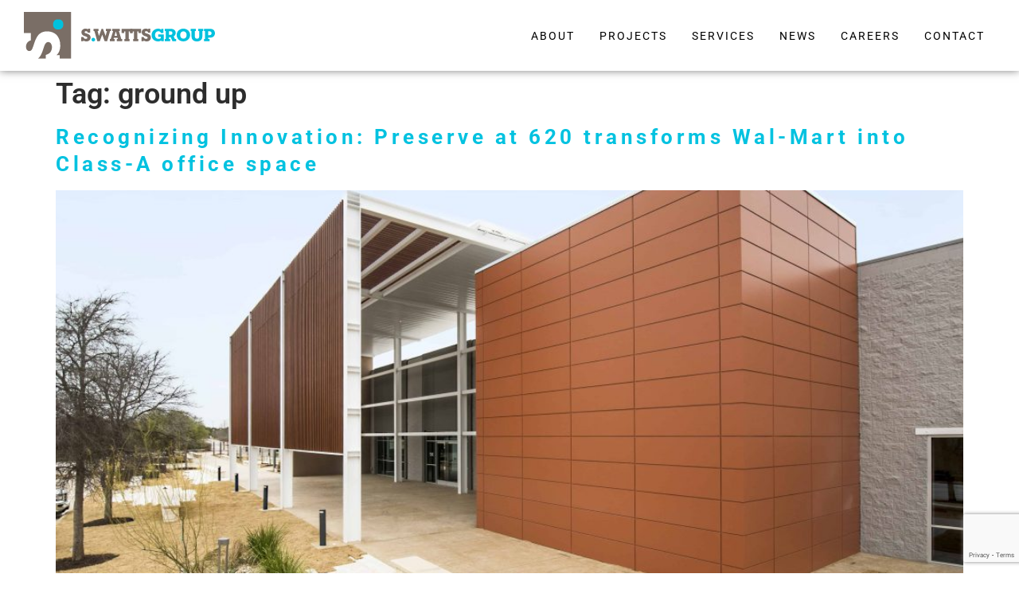

--- FILE ---
content_type: text/html; charset=UTF-8
request_url: https://swattsgroup.com/tag/ground-up/
body_size: 18429
content:
<!doctype html>
<html lang="en-US">
<head>
	<meta charset="UTF-8">
	<meta name="viewport" content="width=device-width, initial-scale=1">
	<link rel="profile" href="https://gmpg.org/xfn/11">
	<meta name='robots' content='index, follow, max-image-preview:large, max-snippet:-1, max-video-preview:-1' />
	<style>img:is([sizes="auto" i], [sizes^="auto," i]) { contain-intrinsic-size: 3000px 1500px }</style>
	
	<!-- This site is optimized with the Yoast SEO Premium plugin v26.3 (Yoast SEO v26.4) - https://yoast.com/wordpress/plugins/seo/ -->
	<title>ground up Archives - S. Watts Group</title>
	<link rel="canonical" href="https://swattsgroup.com/tag/ground-up/" />
	<meta property="og:locale" content="en_US" />
	<meta property="og:type" content="article" />
	<meta property="og:title" content="ground up Archives" />
	<meta property="og:url" content="https://swattsgroup.com/tag/ground-up/" />
	<meta property="og:site_name" content="S. Watts Group" />
	<meta name="twitter:card" content="summary_large_image" />
	<meta name="twitter:site" content="@swattsgroup" />
	<script type="application/ld+json" class="yoast-schema-graph">{"@context":"https://schema.org","@graph":[{"@type":"CollectionPage","@id":"https://swattsgroup.com/tag/ground-up/","url":"https://swattsgroup.com/tag/ground-up/","name":"ground up Archives - S. Watts Group","isPartOf":{"@id":"https://swattsgroup.com/#website"},"primaryImageOfPage":{"@id":"https://swattsgroup.com/tag/ground-up/#primaryimage"},"image":{"@id":"https://swattsgroup.com/tag/ground-up/#primaryimage"},"thumbnailUrl":"https://swattsgroup.com/wp-content/uploads/2021/08/Aquila_PreserveAt620_Exterior1_Grass-scaled.jpg","breadcrumb":{"@id":"https://swattsgroup.com/tag/ground-up/#breadcrumb"},"inLanguage":"en-US"},{"@type":"ImageObject","inLanguage":"en-US","@id":"https://swattsgroup.com/tag/ground-up/#primaryimage","url":"https://swattsgroup.com/wp-content/uploads/2021/08/Aquila_PreserveAt620_Exterior1_Grass-scaled.jpg","contentUrl":"https://swattsgroup.com/wp-content/uploads/2021/08/Aquila_PreserveAt620_Exterior1_Grass-scaled.jpg","width":2560,"height":1922},{"@type":"BreadcrumbList","@id":"https://swattsgroup.com/tag/ground-up/#breadcrumb","itemListElement":[{"@type":"ListItem","position":1,"name":"Home","item":"https://swattsgroup.com/"},{"@type":"ListItem","position":2,"name":"ground up"}]},{"@type":"WebSite","@id":"https://swattsgroup.com/#website","url":"https://swattsgroup.com/","name":"S. Watts Group","description":"Commercial General Contractors","publisher":{"@id":"https://swattsgroup.com/#organization"},"potentialAction":[{"@type":"SearchAction","target":{"@type":"EntryPoint","urlTemplate":"https://swattsgroup.com/?s={search_term_string}"},"query-input":{"@type":"PropertyValueSpecification","valueRequired":true,"valueName":"search_term_string"}}],"inLanguage":"en-US"},{"@type":"Organization","@id":"https://swattsgroup.com/#organization","name":"S. Watts Group","url":"https://swattsgroup.com/","logo":{"@type":"ImageObject","inLanguage":"en-US","@id":"https://swattsgroup.com/#/schema/logo/image/","url":"https://swattsgroup.com/wp-content/uploads/2022/07/swattsgroup-logo-header.svg","contentUrl":"https://swattsgroup.com/wp-content/uploads/2022/07/swattsgroup-logo-header.svg","width":600,"height":148,"caption":"S. Watts Group"},"image":{"@id":"https://swattsgroup.com/#/schema/logo/image/"},"sameAs":["https://www.facebook.com/swattsgroup","https://x.com/swattsgroup","https://www.linkedin.com/company/s--watts-group-inc","https://www.instagram.com/swattsgroup"]}]}</script>
	<!-- / Yoast SEO Premium plugin. -->


<link rel='dns-prefetch' href='//www.googletagmanager.com' />
<link rel="alternate" type="application/rss+xml" title="S. Watts Group &raquo; Feed" href="https://swattsgroup.com/feed/" />
<link rel="alternate" type="application/rss+xml" title="S. Watts Group &raquo; ground up Tag Feed" href="https://swattsgroup.com/tag/ground-up/feed/" />
<style id='wp-emoji-styles-inline-css'>

	img.wp-smiley, img.emoji {
		display: inline !important;
		border: none !important;
		box-shadow: none !important;
		height: 1em !important;
		width: 1em !important;
		margin: 0 0.07em !important;
		vertical-align: -0.1em !important;
		background: none !important;
		padding: 0 !important;
	}
</style>
<style id='global-styles-inline-css'>
:root{--wp--preset--aspect-ratio--square: 1;--wp--preset--aspect-ratio--4-3: 4/3;--wp--preset--aspect-ratio--3-4: 3/4;--wp--preset--aspect-ratio--3-2: 3/2;--wp--preset--aspect-ratio--2-3: 2/3;--wp--preset--aspect-ratio--16-9: 16/9;--wp--preset--aspect-ratio--9-16: 9/16;--wp--preset--color--black: #000000;--wp--preset--color--cyan-bluish-gray: #abb8c3;--wp--preset--color--white: #ffffff;--wp--preset--color--pale-pink: #f78da7;--wp--preset--color--vivid-red: #cf2e2e;--wp--preset--color--luminous-vivid-orange: #ff6900;--wp--preset--color--luminous-vivid-amber: #fcb900;--wp--preset--color--light-green-cyan: #7bdcb5;--wp--preset--color--vivid-green-cyan: #00d084;--wp--preset--color--pale-cyan-blue: #8ed1fc;--wp--preset--color--vivid-cyan-blue: #0693e3;--wp--preset--color--vivid-purple: #9b51e0;--wp--preset--gradient--vivid-cyan-blue-to-vivid-purple: linear-gradient(135deg,rgba(6,147,227,1) 0%,rgb(155,81,224) 100%);--wp--preset--gradient--light-green-cyan-to-vivid-green-cyan: linear-gradient(135deg,rgb(122,220,180) 0%,rgb(0,208,130) 100%);--wp--preset--gradient--luminous-vivid-amber-to-luminous-vivid-orange: linear-gradient(135deg,rgba(252,185,0,1) 0%,rgba(255,105,0,1) 100%);--wp--preset--gradient--luminous-vivid-orange-to-vivid-red: linear-gradient(135deg,rgba(255,105,0,1) 0%,rgb(207,46,46) 100%);--wp--preset--gradient--very-light-gray-to-cyan-bluish-gray: linear-gradient(135deg,rgb(238,238,238) 0%,rgb(169,184,195) 100%);--wp--preset--gradient--cool-to-warm-spectrum: linear-gradient(135deg,rgb(74,234,220) 0%,rgb(151,120,209) 20%,rgb(207,42,186) 40%,rgb(238,44,130) 60%,rgb(251,105,98) 80%,rgb(254,248,76) 100%);--wp--preset--gradient--blush-light-purple: linear-gradient(135deg,rgb(255,206,236) 0%,rgb(152,150,240) 100%);--wp--preset--gradient--blush-bordeaux: linear-gradient(135deg,rgb(254,205,165) 0%,rgb(254,45,45) 50%,rgb(107,0,62) 100%);--wp--preset--gradient--luminous-dusk: linear-gradient(135deg,rgb(255,203,112) 0%,rgb(199,81,192) 50%,rgb(65,88,208) 100%);--wp--preset--gradient--pale-ocean: linear-gradient(135deg,rgb(255,245,203) 0%,rgb(182,227,212) 50%,rgb(51,167,181) 100%);--wp--preset--gradient--electric-grass: linear-gradient(135deg,rgb(202,248,128) 0%,rgb(113,206,126) 100%);--wp--preset--gradient--midnight: linear-gradient(135deg,rgb(2,3,129) 0%,rgb(40,116,252) 100%);--wp--preset--font-size--small: 13px;--wp--preset--font-size--medium: 20px;--wp--preset--font-size--large: 36px;--wp--preset--font-size--x-large: 42px;--wp--preset--spacing--20: 0.44rem;--wp--preset--spacing--30: 0.67rem;--wp--preset--spacing--40: 1rem;--wp--preset--spacing--50: 1.5rem;--wp--preset--spacing--60: 2.25rem;--wp--preset--spacing--70: 3.38rem;--wp--preset--spacing--80: 5.06rem;--wp--preset--shadow--natural: 6px 6px 9px rgba(0, 0, 0, 0.2);--wp--preset--shadow--deep: 12px 12px 50px rgba(0, 0, 0, 0.4);--wp--preset--shadow--sharp: 6px 6px 0px rgba(0, 0, 0, 0.2);--wp--preset--shadow--outlined: 6px 6px 0px -3px rgba(255, 255, 255, 1), 6px 6px rgba(0, 0, 0, 1);--wp--preset--shadow--crisp: 6px 6px 0px rgba(0, 0, 0, 1);}:root { --wp--style--global--content-size: 800px;--wp--style--global--wide-size: 1200px; }:where(body) { margin: 0; }.wp-site-blocks > .alignleft { float: left; margin-right: 2em; }.wp-site-blocks > .alignright { float: right; margin-left: 2em; }.wp-site-blocks > .aligncenter { justify-content: center; margin-left: auto; margin-right: auto; }:where(.wp-site-blocks) > * { margin-block-start: 24px; margin-block-end: 0; }:where(.wp-site-blocks) > :first-child { margin-block-start: 0; }:where(.wp-site-blocks) > :last-child { margin-block-end: 0; }:root { --wp--style--block-gap: 24px; }:root :where(.is-layout-flow) > :first-child{margin-block-start: 0;}:root :where(.is-layout-flow) > :last-child{margin-block-end: 0;}:root :where(.is-layout-flow) > *{margin-block-start: 24px;margin-block-end: 0;}:root :where(.is-layout-constrained) > :first-child{margin-block-start: 0;}:root :where(.is-layout-constrained) > :last-child{margin-block-end: 0;}:root :where(.is-layout-constrained) > *{margin-block-start: 24px;margin-block-end: 0;}:root :where(.is-layout-flex){gap: 24px;}:root :where(.is-layout-grid){gap: 24px;}.is-layout-flow > .alignleft{float: left;margin-inline-start: 0;margin-inline-end: 2em;}.is-layout-flow > .alignright{float: right;margin-inline-start: 2em;margin-inline-end: 0;}.is-layout-flow > .aligncenter{margin-left: auto !important;margin-right: auto !important;}.is-layout-constrained > .alignleft{float: left;margin-inline-start: 0;margin-inline-end: 2em;}.is-layout-constrained > .alignright{float: right;margin-inline-start: 2em;margin-inline-end: 0;}.is-layout-constrained > .aligncenter{margin-left: auto !important;margin-right: auto !important;}.is-layout-constrained > :where(:not(.alignleft):not(.alignright):not(.alignfull)){max-width: var(--wp--style--global--content-size);margin-left: auto !important;margin-right: auto !important;}.is-layout-constrained > .alignwide{max-width: var(--wp--style--global--wide-size);}body .is-layout-flex{display: flex;}.is-layout-flex{flex-wrap: wrap;align-items: center;}.is-layout-flex > :is(*, div){margin: 0;}body .is-layout-grid{display: grid;}.is-layout-grid > :is(*, div){margin: 0;}body{padding-top: 0px;padding-right: 0px;padding-bottom: 0px;padding-left: 0px;}a:where(:not(.wp-element-button)){text-decoration: underline;}:root :where(.wp-element-button, .wp-block-button__link){background-color: #32373c;border-width: 0;color: #fff;font-family: inherit;font-size: inherit;line-height: inherit;padding: calc(0.667em + 2px) calc(1.333em + 2px);text-decoration: none;}.has-black-color{color: var(--wp--preset--color--black) !important;}.has-cyan-bluish-gray-color{color: var(--wp--preset--color--cyan-bluish-gray) !important;}.has-white-color{color: var(--wp--preset--color--white) !important;}.has-pale-pink-color{color: var(--wp--preset--color--pale-pink) !important;}.has-vivid-red-color{color: var(--wp--preset--color--vivid-red) !important;}.has-luminous-vivid-orange-color{color: var(--wp--preset--color--luminous-vivid-orange) !important;}.has-luminous-vivid-amber-color{color: var(--wp--preset--color--luminous-vivid-amber) !important;}.has-light-green-cyan-color{color: var(--wp--preset--color--light-green-cyan) !important;}.has-vivid-green-cyan-color{color: var(--wp--preset--color--vivid-green-cyan) !important;}.has-pale-cyan-blue-color{color: var(--wp--preset--color--pale-cyan-blue) !important;}.has-vivid-cyan-blue-color{color: var(--wp--preset--color--vivid-cyan-blue) !important;}.has-vivid-purple-color{color: var(--wp--preset--color--vivid-purple) !important;}.has-black-background-color{background-color: var(--wp--preset--color--black) !important;}.has-cyan-bluish-gray-background-color{background-color: var(--wp--preset--color--cyan-bluish-gray) !important;}.has-white-background-color{background-color: var(--wp--preset--color--white) !important;}.has-pale-pink-background-color{background-color: var(--wp--preset--color--pale-pink) !important;}.has-vivid-red-background-color{background-color: var(--wp--preset--color--vivid-red) !important;}.has-luminous-vivid-orange-background-color{background-color: var(--wp--preset--color--luminous-vivid-orange) !important;}.has-luminous-vivid-amber-background-color{background-color: var(--wp--preset--color--luminous-vivid-amber) !important;}.has-light-green-cyan-background-color{background-color: var(--wp--preset--color--light-green-cyan) !important;}.has-vivid-green-cyan-background-color{background-color: var(--wp--preset--color--vivid-green-cyan) !important;}.has-pale-cyan-blue-background-color{background-color: var(--wp--preset--color--pale-cyan-blue) !important;}.has-vivid-cyan-blue-background-color{background-color: var(--wp--preset--color--vivid-cyan-blue) !important;}.has-vivid-purple-background-color{background-color: var(--wp--preset--color--vivid-purple) !important;}.has-black-border-color{border-color: var(--wp--preset--color--black) !important;}.has-cyan-bluish-gray-border-color{border-color: var(--wp--preset--color--cyan-bluish-gray) !important;}.has-white-border-color{border-color: var(--wp--preset--color--white) !important;}.has-pale-pink-border-color{border-color: var(--wp--preset--color--pale-pink) !important;}.has-vivid-red-border-color{border-color: var(--wp--preset--color--vivid-red) !important;}.has-luminous-vivid-orange-border-color{border-color: var(--wp--preset--color--luminous-vivid-orange) !important;}.has-luminous-vivid-amber-border-color{border-color: var(--wp--preset--color--luminous-vivid-amber) !important;}.has-light-green-cyan-border-color{border-color: var(--wp--preset--color--light-green-cyan) !important;}.has-vivid-green-cyan-border-color{border-color: var(--wp--preset--color--vivid-green-cyan) !important;}.has-pale-cyan-blue-border-color{border-color: var(--wp--preset--color--pale-cyan-blue) !important;}.has-vivid-cyan-blue-border-color{border-color: var(--wp--preset--color--vivid-cyan-blue) !important;}.has-vivid-purple-border-color{border-color: var(--wp--preset--color--vivid-purple) !important;}.has-vivid-cyan-blue-to-vivid-purple-gradient-background{background: var(--wp--preset--gradient--vivid-cyan-blue-to-vivid-purple) !important;}.has-light-green-cyan-to-vivid-green-cyan-gradient-background{background: var(--wp--preset--gradient--light-green-cyan-to-vivid-green-cyan) !important;}.has-luminous-vivid-amber-to-luminous-vivid-orange-gradient-background{background: var(--wp--preset--gradient--luminous-vivid-amber-to-luminous-vivid-orange) !important;}.has-luminous-vivid-orange-to-vivid-red-gradient-background{background: var(--wp--preset--gradient--luminous-vivid-orange-to-vivid-red) !important;}.has-very-light-gray-to-cyan-bluish-gray-gradient-background{background: var(--wp--preset--gradient--very-light-gray-to-cyan-bluish-gray) !important;}.has-cool-to-warm-spectrum-gradient-background{background: var(--wp--preset--gradient--cool-to-warm-spectrum) !important;}.has-blush-light-purple-gradient-background{background: var(--wp--preset--gradient--blush-light-purple) !important;}.has-blush-bordeaux-gradient-background{background: var(--wp--preset--gradient--blush-bordeaux) !important;}.has-luminous-dusk-gradient-background{background: var(--wp--preset--gradient--luminous-dusk) !important;}.has-pale-ocean-gradient-background{background: var(--wp--preset--gradient--pale-ocean) !important;}.has-electric-grass-gradient-background{background: var(--wp--preset--gradient--electric-grass) !important;}.has-midnight-gradient-background{background: var(--wp--preset--gradient--midnight) !important;}.has-small-font-size{font-size: var(--wp--preset--font-size--small) !important;}.has-medium-font-size{font-size: var(--wp--preset--font-size--medium) !important;}.has-large-font-size{font-size: var(--wp--preset--font-size--large) !important;}.has-x-large-font-size{font-size: var(--wp--preset--font-size--x-large) !important;}
:root :where(.wp-block-pullquote){font-size: 1.5em;line-height: 1.6;}
</style>
<link rel='stylesheet' id='search-filter-plugin-styles-css' href='https://swattsgroup.com/wp-content/cache/background-css/1/swattsgroup.com/wp-content/plugins/search-filter-pro/public/assets/css/search-filter.min.css?ver=2.5.21&wpr_t=1763789677' media='all' />
<link rel='stylesheet' id='hello-elementor-css' href='https://swattsgroup.com/wp-content/themes/hello-elementor/assets/css/reset.css?ver=3.4.5' media='all' />
<link rel='stylesheet' id='hello-elementor-theme-style-css' href='https://swattsgroup.com/wp-content/themes/hello-elementor/assets/css/theme.css?ver=3.4.5' media='all' />
<link rel='stylesheet' id='hello-elementor-header-footer-css' href='https://swattsgroup.com/wp-content/themes/hello-elementor/assets/css/header-footer.css?ver=3.4.5' media='all' />
<link rel='stylesheet' id='elementor-frontend-css' href='https://swattsgroup.com/wp-content/plugins/elementor/assets/css/frontend.min.css?ver=3.33.1' media='all' />
<link rel='stylesheet' id='elementor-post-5-css' href='https://swattsgroup.com/wp-content/uploads/elementor/css/post-5.css?ver=1763707035' media='all' />
<link rel='stylesheet' id='widget-image-css' href='https://swattsgroup.com/wp-content/plugins/elementor/assets/css/widget-image.min.css?ver=3.33.1' media='all' />
<link rel='stylesheet' id='widget-nav-menu-css' href='https://swattsgroup.com/wp-content/plugins/elementor-pro/assets/css/widget-nav-menu.min.css?ver=3.33.1' media='all' />
<link rel='stylesheet' id='e-sticky-css' href='https://swattsgroup.com/wp-content/plugins/elementor-pro/assets/css/modules/sticky.min.css?ver=3.33.1' media='all' />
<link rel='stylesheet' id='widget-heading-css' href='https://swattsgroup.com/wp-content/plugins/elementor/assets/css/widget-heading.min.css?ver=3.33.1' media='all' />
<link rel='stylesheet' id='widget-social-icons-css' href='https://swattsgroup.com/wp-content/plugins/elementor/assets/css/widget-social-icons.min.css?ver=3.33.1' media='all' />
<link rel='stylesheet' id='e-apple-webkit-css' href='https://swattsgroup.com/wp-content/plugins/elementor/assets/css/conditionals/apple-webkit.min.css?ver=3.33.1' media='all' />
<link rel='stylesheet' id='elementor-icons-css' href='https://swattsgroup.com/wp-content/plugins/elementor/assets/lib/eicons/css/elementor-icons.min.css?ver=5.44.0' media='all' />
<link rel='stylesheet' id='elementor-post-12-css' href='https://swattsgroup.com/wp-content/uploads/elementor/css/post-12.css?ver=1763707036' media='all' />
<link rel='stylesheet' id='elementor-post-20-css' href='https://swattsgroup.com/wp-content/uploads/elementor/css/post-20.css?ver=1763707036' media='all' />
<style id='kadence-blocks-global-variables-inline-css'>
:root {--global-kb-font-size-sm:clamp(0.8rem, 0.73rem + 0.217vw, 0.9rem);--global-kb-font-size-md:clamp(1.1rem, 0.995rem + 0.326vw, 1.25rem);--global-kb-font-size-lg:clamp(1.75rem, 1.576rem + 0.543vw, 2rem);--global-kb-font-size-xl:clamp(2.25rem, 1.728rem + 1.63vw, 3rem);--global-kb-font-size-xxl:clamp(2.5rem, 1.456rem + 3.26vw, 4rem);--global-kb-font-size-xxxl:clamp(2.75rem, 0.489rem + 7.065vw, 6rem);}:root {--global-palette1: #3182CE;--global-palette2: #2B6CB0;--global-palette3: #1A202C;--global-palette4: #2D3748;--global-palette5: #4A5568;--global-palette6: #718096;--global-palette7: #EDF2F7;--global-palette8: #F7FAFC;--global-palette9: #ffffff;}
</style>
<link rel='stylesheet' id='eael-general-css' href='https://swattsgroup.com/wp-content/plugins/essential-addons-for-elementor-lite/assets/front-end/css/view/general.min.css?ver=6.4.0' media='all' />
<link rel='stylesheet' id='elementor-gf-local-roboto-css' href='https://swattsgroup.com/wp-content/uploads/elementor/google-fonts/css/roboto.css?ver=1742236698' media='all' />
<link rel='stylesheet' id='elementor-gf-local-robotoslab-css' href='https://swattsgroup.com/wp-content/uploads/elementor/google-fonts/css/robotoslab.css?ver=1742236704' media='all' />
<link rel='stylesheet' id='elementor-icons-shared-0-css' href='https://swattsgroup.com/wp-content/plugins/elementor/assets/lib/font-awesome/css/fontawesome.min.css?ver=5.15.3' media='all' />
<link rel='stylesheet' id='elementor-icons-fa-solid-css' href='https://swattsgroup.com/wp-content/plugins/elementor/assets/lib/font-awesome/css/solid.min.css?ver=5.15.3' media='all' />
<link rel='stylesheet' id='elementor-icons-fa-brands-css' href='https://swattsgroup.com/wp-content/plugins/elementor/assets/lib/font-awesome/css/brands.min.css?ver=5.15.3' media='all' />
<script src="https://swattsgroup.com/wp-includes/js/jquery/jquery.min.js?ver=3.7.1" id="jquery-core-js"></script>
<script src="https://swattsgroup.com/wp-includes/js/jquery/jquery-migrate.min.js?ver=3.4.1" id="jquery-migrate-js"></script>
<script id="search-filter-elementor-js-extra">
var SFE_DATA = {"ajax_url":"https:\/\/swattsgroup.com\/wp-admin\/admin-ajax.php","home_url":"https:\/\/swattsgroup.com\/"};
</script>
<script src="https://swattsgroup.com/wp-content/plugins/search-filter-elementor/assets/v2/js/search-filter-elementor.js?ver=1.3.4" id="search-filter-elementor-js"></script>
<script id="search-filter-plugin-build-js-extra">
var SF_LDATA = {"ajax_url":"https:\/\/swattsgroup.com\/wp-admin\/admin-ajax.php","home_url":"https:\/\/swattsgroup.com\/","extensions":["search-filter-elementor"]};
</script>
<script src="https://swattsgroup.com/wp-content/plugins/search-filter-pro/public/assets/js/search-filter-build.min.js?ver=2.5.21" id="search-filter-plugin-build-js"></script>
<script src="https://swattsgroup.com/wp-content/plugins/search-filter-pro/public/assets/js/chosen.jquery.min.js?ver=2.5.21" id="search-filter-plugin-chosen-js"></script>

<!-- Google tag (gtag.js) snippet added by Site Kit -->
<!-- Google Analytics snippet added by Site Kit -->
<script src="https://www.googletagmanager.com/gtag/js?id=G-PL6YS9WL32" id="google_gtagjs-js" async></script>
<script id="google_gtagjs-js-after">
window.dataLayer = window.dataLayer || [];function gtag(){dataLayer.push(arguments);}
gtag("set","linker",{"domains":["swattsgroup.com"]});
gtag("js", new Date());
gtag("set", "developer_id.dZTNiMT", true);
gtag("config", "G-PL6YS9WL32");
</script>
<link rel="https://api.w.org/" href="https://swattsgroup.com/wp-json/" /><link rel="alternate" title="JSON" type="application/json" href="https://swattsgroup.com/wp-json/wp/v2/tags/10" /><link rel="EditURI" type="application/rsd+xml" title="RSD" href="https://swattsgroup.com/xmlrpc.php?rsd" />
<!-- start Simple Custom CSS and JS -->
<style>
/* Reset global link color */
a {
	color: #636363;
    -webkit-transition: all .3s;
	-moz-transition: all .3s;
    -o-transition: all .3s;
    transition: all .3s;
}
a:hover {
	color: #02c2e0;
}
body {
	font-family: Roboto, sans-serif
}
/* Menu to the end of row  */
.elementor-nav-menu--layout-horizontal {
	display: flex-end !important;
	justify-content: end !important;
}

p{
/* 	color: #2d2d2d; */
/*     font-size: 14px;
    line-height: 28px; */
/*     font-weight: 300; */
    margin-top: 15px;
    margin-bottom: 15px;
}

h1 {
	color: #7c6e65;
	font-size: 36px;
    line-height: 42px;
}

h3 {
	color: #111;
    font-size: 23px;
    line-height: 26px;
    font-style: normal;
    font-weight: 400;
    letter-spacing: 1px;
    text-transform: uppercase;
}

.elementor-testimonial__image {
	display: none;
}
body.home .elementor-gallery__titles-container {
	display: none;
}
/* Contact Form 7 styles */
input[type=date], input[type=email], input[type=number], input[type=password], input[type=search], input[type=tel], input[type=text], input[type=url], select, textarea {
	background-color: #f9f9f9;
	border-radius: 0;
	border: 0;
	display: block;
    margin: 5px 0 0;
    padding: 15px;
    border: 0;
    border-radius: 0;
    outline: 0;
    resize: none;
    font-size: 13px;
    line-height: 17px;
    color: #818181;
    font-weight: 400;
    -webkit-box-sizing: border-box;
    -moz-box-sizing: border-box;
    box-sizing: border-box;
    -webkit-appearance: none;
}

[type=button]:not(:disabled), [type=submit]:not(:disabled), button:not(:disabled) {
	color: #ffffff;
    font-size: 13px;
    line-height: 53px;
    font-style: normal;
    font-weight: 400;
    background-color: #111111;
    border-radius: 0px;
    -moz-border-radius: 0px;
    -webkit-border-radius: 0px;
    letter-spacing: 2px;
    text-transform: uppercase;
    border-width: 0px;
	padding-left: 20px;
    padding-right: 20px;
}

.elementor-accordion .elementor-accordion-item {
	border: 0 !important;
}

/* WordPress Default Gallery */

.gallery {
  padding: 0;
  list-style-type: none;
  margin: 0 auto 18px;
}

.gallery .gallery-item {
	float: left;
	margin-top: 0;
	text-align: center;
	width: 33%;
}
.gallery-columns-2 .gallery-item { width: 50%; }
.gallery-columns-4 .gallery-item { width: 25%; }
.gallery img {
	padding: 8px;
}
.gallery img:hover {
	background: white;
}
.gallery-columns-2 .attachment-medium {
	max-width: 92%;
	height: auto;
}
.gallery-columns-4 .attachment-thumbnail {
	max-width: 84%;
	height: auto;
}
.gallery .gallery-caption {
	color: #888;
	font-size: 12px;
	margin: 0 0 12px;
}
.gallery dl, .gallery dt { margin: 0; }
.gallery br+br { display: none; }

article.post_format-post-format-quote /* , .post-3003, .post-2844 { */
	background-color: #7c6e65;
	padding: 17px 15px 18px !important
}

article.post_format-post-format-quote .elementor-post__title, .post-3003, .post-2844 {
	color: #c0c0c0 !important
}

.post-3003 p, .post-2844 p {
/* 	color: #fff !important */
}

article.post_format-post-format-quote .elementor-post__excerpt {
	display: none;
}

.info_box > h1 {
	color: #7c6e65;
    font-family: 'Roboto',sans-serif;
    font-size: 36px;
    line-height: 42px;
}

.previous_swatts {}
.next_swatts {}

.post-navigation-link-previous a,
.post-navigation-link-next a {
	text-transform: uppercase;
    letter-spacing: 1px;
    font-weight: 600;
	color: #303030
}

/* Related Portfolio post */

body.portfolio_page-template-default .page-header {
	display: none
}
.alignwide {
	margin-left: 0;
    margin-right: 0;
}

/* Post */
.page-numbers {
	font-family: sans-serif;
	padding: 10px 15px;
	width: 38px;
    height: 38px;
    line-height: 38px;
    margin: 0 11px 0 0;
    text-align: center;
    color: #b4b4b4;
    font-size: 18px;
    text-decoration: none;
    text-transform: uppercase;
    cursor: pointer;
    white-space: nowrap;
    border: 2px solid #e5e5e5;
    outline: 0;
    -o-border-radius: 4px;
    -moz-border-radius: 4px;
    -webkit-border-radius: 4px;
    -ms-border-radius: 4px;
    border-radius: 4px;
    text-shadow: none;
    -webkit-transition: all .3s ease-in-out;
    -moz-transition: all .3s ease-in-out;
    -ms-transition: all .3s ease-in-out;
    -o-transition: all .3s ease-in-out;
    transition: all .3s ease-in-out;
}
.page-numbers:hover {
	color: #303030;
    background-color: #e3e3e3;
    border-color: #e3e3e3;
}
.elementor-posts-container {
	margin-bottom: 50px;
}
.elementor-pagination .current {
	color: #303030;
    background-color: #e3e3e3;
    border-color: #e3e3e3;
}
.related-projects h5 a {
	text-decoration: none !important;
	color: #303030 !important
}
.comments-area a, .page-content a {
	text-decoration: none !important;
}
/* Title */
.title-swatts-v2 {
	display: inline-block;
	padding: 10px !important;
	line-height: 3rem !important;
}

/* View projects on map button */
body.portfolio_page-template-default .kt-inside-inner-col p a {
background: #1cb1ca;
    padding: 10px 24px;
    color: #fff;
    text-transform: uppercase;
    font-weight: 500;
    font-size: 15px;
    border-radius: 3px;
}

/* Portfolio navigation */
.previous_swatts::before {
	content: '‹ ';
	font-size: 1.25rem
}
.next_swatts::after {
	content: ' ›';
	font-size: 1.25rem
}
/* Search */
input.elementor-search-form__input  {
	border: 1px solid #000 !important;
    background-color: white !important;
    margin-right: 10px !important;
	color: #000 !important;
}
button.elementor-search-form__submit {
	font-weight: bold !important;
	color: #fff !important;
	background-color: #1CB1CA !important;
}

.contact-us-p {
	padding: 0px !important;
	margin-bottom: 0px !important;
}
.contact-us-p p {
	margin-top: 0px !important;
}

.post_content_holder a {
	color: #1CB1CA;
}

.codespacing_progress_map_area * {
    font-family: "Source Sans Pro",sans-serif;
    font-size: 17px;
    line-height: 17px;
}

.cspm_bg_rgb, .cspm_bg_rgb_hover, .cspm_bg_before_rgb:before, .cspm_bg_after_rgb:after {
    background-color: #1CB1CA !important;
}

ul#cspm_carousel_map2754 .details_title {
    width: 250px;
    display: none;
}

.details_infos h3 {
	font-size: 14px !important;
}
.social_share_title {
    display: inline-block;
    background-color: #1CB1CA;
    padding-top: 6px;
    color: #fff;
    font-weight: bold;
    padding-bottom: 6px;
    padding-left: 10px;
    padding-right: 10px;
}


.cspm_txt_hex, .cspm_link_hex a, .cspm_txt_hex_hover, .cspm_txt_hex_hover a, .cspm_marker_overlay button.si-close-button {
    color: #7c6e65 !important;
    font-weight: bold;
    /* text-transform: uppercase; */
} 

 
.gmnoprint {
	display: none !important;
} 

.hide {
	display: none;
}</style>
<!-- end Simple Custom CSS and JS -->
<meta name="generator" content="Site Kit by Google 1.166.0" /><meta name="generator" content="Elementor 3.33.1; features: additional_custom_breakpoints; settings: css_print_method-external, google_font-enabled, font_display-auto">
			<style>
				.e-con.e-parent:nth-of-type(n+4):not(.e-lazyloaded):not(.e-no-lazyload),
				.e-con.e-parent:nth-of-type(n+4):not(.e-lazyloaded):not(.e-no-lazyload) * {
					background-image: none !important;
				}
				@media screen and (max-height: 1024px) {
					.e-con.e-parent:nth-of-type(n+3):not(.e-lazyloaded):not(.e-no-lazyload),
					.e-con.e-parent:nth-of-type(n+3):not(.e-lazyloaded):not(.e-no-lazyload) * {
						background-image: none !important;
					}
				}
				@media screen and (max-height: 640px) {
					.e-con.e-parent:nth-of-type(n+2):not(.e-lazyloaded):not(.e-no-lazyload),
					.e-con.e-parent:nth-of-type(n+2):not(.e-lazyloaded):not(.e-no-lazyload) * {
						background-image: none !important;
					}
				}
			</style>
			<link rel="icon" href="https://swattsgroup.com/wp-content/uploads/2022/07/cropped-swattsgroup-favicon-32x32.png" sizes="32x32" />
<link rel="icon" href="https://swattsgroup.com/wp-content/uploads/2022/07/cropped-swattsgroup-favicon-192x192.png" sizes="192x192" />
<link rel="apple-touch-icon" href="https://swattsgroup.com/wp-content/uploads/2022/07/cropped-swattsgroup-favicon-180x180.png" />
<meta name="msapplication-TileImage" content="https://swattsgroup.com/wp-content/uploads/2022/07/cropped-swattsgroup-favicon-270x270.png" />
<noscript><style id="rocket-lazyload-nojs-css">.rll-youtube-player, [data-lazy-src]{display:none !important;}</style></noscript><style id="wpr-lazyload-bg-container"></style><style id="wpr-lazyload-bg-exclusion"></style>
<noscript>
<style id="wpr-lazyload-bg-nostyle">.chosen-container-single .chosen-single abbr{--wpr-bg-ec977b3d-a627-4d1d-b9eb-e68a3811bb3c: url('https://swattsgroup.com/wp-content/plugins/search-filter-pro/public/assets/css/chosen-sprite.png');}.chosen-container-single .chosen-single div b{--wpr-bg-34baf605-4fb4-4907-8445-75f93cfb8153: url('https://swattsgroup.com/wp-content/plugins/search-filter-pro/public/assets/css/chosen-sprite.png');}.chosen-container-single .chosen-search input[type=text]{--wpr-bg-39de6db0-bc92-47d7-95b0-d839c2011fc7: url('https://swattsgroup.com/wp-content/plugins/search-filter-pro/public/assets/css/chosen-sprite.png');}.chosen-container-multi .chosen-choices li.search-choice .search-choice-close{--wpr-bg-090bf48d-daa9-4214-b6bc-f6e8d8fb2ef6: url('https://swattsgroup.com/wp-content/plugins/search-filter-pro/public/assets/css/chosen-sprite.png');}.chosen-rtl .chosen-search input[type=text]{--wpr-bg-1da3f8ce-e8e5-4b20-815e-ba81d2c2e743: url('https://swattsgroup.com/wp-content/plugins/search-filter-pro/public/assets/css/chosen-sprite.png');}.chosen-container .chosen-results-scroll-down span,.chosen-container .chosen-results-scroll-up span,.chosen-container-multi .chosen-choices .search-choice .search-choice-close,.chosen-container-single .chosen-search input[type=text],.chosen-container-single .chosen-single abbr,.chosen-container-single .chosen-single div b,.chosen-rtl .chosen-search input[type=text]{--wpr-bg-ac6425d2-b78c-4f79-9cbc-be91909b2f7e: url('https://swattsgroup.com/wp-content/plugins/search-filter-pro/public/assets/css/chosen-sprite@2x.png');}.ll-skin-melon .ui-datepicker .ui-datepicker-next span,.ll-skin-melon .ui-datepicker .ui-datepicker-prev span{--wpr-bg-309f4f87-30ee-469a-80e9-b61c7d324417: url('https://swattsgroup.com/wp-content/plugins/search-filter-pro/public/assets/img/ui-icons_ffffff_256x240.png');}</style>
</noscript>
<script type="application/javascript">const rocket_pairs = [{"selector":".chosen-container-single .chosen-single abbr","style":".chosen-container-single .chosen-single abbr{--wpr-bg-ec977b3d-a627-4d1d-b9eb-e68a3811bb3c: url('https:\/\/swattsgroup.com\/wp-content\/plugins\/search-filter-pro\/public\/assets\/css\/chosen-sprite.png');}","hash":"ec977b3d-a627-4d1d-b9eb-e68a3811bb3c","url":"https:\/\/swattsgroup.com\/wp-content\/plugins\/search-filter-pro\/public\/assets\/css\/chosen-sprite.png"},{"selector":".chosen-container-single .chosen-single div b","style":".chosen-container-single .chosen-single div b{--wpr-bg-34baf605-4fb4-4907-8445-75f93cfb8153: url('https:\/\/swattsgroup.com\/wp-content\/plugins\/search-filter-pro\/public\/assets\/css\/chosen-sprite.png');}","hash":"34baf605-4fb4-4907-8445-75f93cfb8153","url":"https:\/\/swattsgroup.com\/wp-content\/plugins\/search-filter-pro\/public\/assets\/css\/chosen-sprite.png"},{"selector":".chosen-container-single .chosen-search input[type=text]","style":".chosen-container-single .chosen-search input[type=text]{--wpr-bg-39de6db0-bc92-47d7-95b0-d839c2011fc7: url('https:\/\/swattsgroup.com\/wp-content\/plugins\/search-filter-pro\/public\/assets\/css\/chosen-sprite.png');}","hash":"39de6db0-bc92-47d7-95b0-d839c2011fc7","url":"https:\/\/swattsgroup.com\/wp-content\/plugins\/search-filter-pro\/public\/assets\/css\/chosen-sprite.png"},{"selector":".chosen-container-multi .chosen-choices li.search-choice .search-choice-close","style":".chosen-container-multi .chosen-choices li.search-choice .search-choice-close{--wpr-bg-090bf48d-daa9-4214-b6bc-f6e8d8fb2ef6: url('https:\/\/swattsgroup.com\/wp-content\/plugins\/search-filter-pro\/public\/assets\/css\/chosen-sprite.png');}","hash":"090bf48d-daa9-4214-b6bc-f6e8d8fb2ef6","url":"https:\/\/swattsgroup.com\/wp-content\/plugins\/search-filter-pro\/public\/assets\/css\/chosen-sprite.png"},{"selector":".chosen-rtl .chosen-search input[type=text]","style":".chosen-rtl .chosen-search input[type=text]{--wpr-bg-1da3f8ce-e8e5-4b20-815e-ba81d2c2e743: url('https:\/\/swattsgroup.com\/wp-content\/plugins\/search-filter-pro\/public\/assets\/css\/chosen-sprite.png');}","hash":"1da3f8ce-e8e5-4b20-815e-ba81d2c2e743","url":"https:\/\/swattsgroup.com\/wp-content\/plugins\/search-filter-pro\/public\/assets\/css\/chosen-sprite.png"},{"selector":".chosen-container .chosen-results-scroll-down span,.chosen-container .chosen-results-scroll-up span,.chosen-container-multi .chosen-choices .search-choice .search-choice-close,.chosen-container-single .chosen-search input[type=text],.chosen-container-single .chosen-single abbr,.chosen-container-single .chosen-single div b,.chosen-rtl .chosen-search input[type=text]","style":".chosen-container .chosen-results-scroll-down span,.chosen-container .chosen-results-scroll-up span,.chosen-container-multi .chosen-choices .search-choice .search-choice-close,.chosen-container-single .chosen-search input[type=text],.chosen-container-single .chosen-single abbr,.chosen-container-single .chosen-single div b,.chosen-rtl .chosen-search input[type=text]{--wpr-bg-ac6425d2-b78c-4f79-9cbc-be91909b2f7e: url('https:\/\/swattsgroup.com\/wp-content\/plugins\/search-filter-pro\/public\/assets\/css\/chosen-sprite@2x.png');}","hash":"ac6425d2-b78c-4f79-9cbc-be91909b2f7e","url":"https:\/\/swattsgroup.com\/wp-content\/plugins\/search-filter-pro\/public\/assets\/css\/chosen-sprite@2x.png"},{"selector":".ll-skin-melon .ui-datepicker .ui-datepicker-next span,.ll-skin-melon .ui-datepicker .ui-datepicker-prev span","style":".ll-skin-melon .ui-datepicker .ui-datepicker-next span,.ll-skin-melon .ui-datepicker .ui-datepicker-prev span{--wpr-bg-309f4f87-30ee-469a-80e9-b61c7d324417: url('https:\/\/swattsgroup.com\/wp-content\/plugins\/search-filter-pro\/public\/assets\/img\/ui-icons_ffffff_256x240.png');}","hash":"309f4f87-30ee-469a-80e9-b61c7d324417","url":"https:\/\/swattsgroup.com\/wp-content\/plugins\/search-filter-pro\/public\/assets\/img\/ui-icons_ffffff_256x240.png"}]; const rocket_excluded_pairs = [];</script><meta name="generator" content="WP Rocket 3.20.0.3" data-wpr-features="wpr_lazyload_css_bg_img wpr_lazyload_images wpr_lazyload_iframes wpr_preload_links wpr_desktop" /></head>
<body class="archive tag tag-ground-up tag-10 wp-custom-logo wp-embed-responsive wp-theme-hello-elementor hello-elementor-default elementor-default elementor-kit-5">


<a class="skip-link screen-reader-text" href="#content">Skip to content</a>

		<header data-rocket-location-hash="9f8fc1a9e83fb23ef6f226b90908096d" data-elementor-type="header" data-elementor-id="12" class="elementor elementor-12 elementor-location-header" data-elementor-post-type="elementor_library">
					<section data-particle_enable="false" data-particle-mobile-disabled="false" class="elementor-section elementor-top-section elementor-element elementor-element-11bea6dd elementor-section-full_width elementor-section-height-min-height elementor-section-items-stretch elementor-reverse-mobile elementor-section-height-default" data-id="11bea6dd" data-element_type="section" data-settings="{&quot;sticky&quot;:&quot;top&quot;,&quot;background_background&quot;:&quot;classic&quot;,&quot;sticky_on&quot;:[&quot;desktop&quot;,&quot;tablet&quot;,&quot;mobile&quot;],&quot;sticky_offset&quot;:0,&quot;sticky_effects_offset&quot;:0,&quot;sticky_anchor_link_offset&quot;:0}">
						<div data-rocket-location-hash="82f6c6a00e9a86a2eaa3cc6e8d136714" class="elementor-container elementor-column-gap-default">
					<div class="elementor-column elementor-col-50 elementor-top-column elementor-element elementor-element-305c1f56" data-id="305c1f56" data-element_type="column">
			<div class="elementor-widget-wrap elementor-element-populated">
						<div class="elementor-element elementor-element-56a79200 elementor-widget-mobile__width-auto elementor-widget elementor-widget-image" data-id="56a79200" data-element_type="widget" data-widget_type="image.default">
				<div class="elementor-widget-container">
																<a href="https://swattsgroup.com">
							<img fetchpriority="high" width="600" height="148" src="data:image/svg+xml,%3Csvg%20xmlns='http://www.w3.org/2000/svg'%20viewBox='0%200%20600%20148'%3E%3C/svg%3E" class="attachment-full size-full wp-image-3740" alt="" data-lazy-src="https://swattsgroup.com/wp-content/uploads/2022/07/swattsgroup-logo-header.svg" /><noscript><img fetchpriority="high" width="600" height="148" src="https://swattsgroup.com/wp-content/uploads/2022/07/swattsgroup-logo-header.svg" class="attachment-full size-full wp-image-3740" alt="" /></noscript>								</a>
															</div>
				</div>
					</div>
		</div>
				<div class="elementor-column elementor-col-50 elementor-top-column elementor-element elementor-element-491f5d44" data-id="491f5d44" data-element_type="column">
			<div class="elementor-widget-wrap elementor-element-populated">
						<div class="elementor-element elementor-element-122972b1 elementor-nav-menu__align-end elementor-nav-menu--dropdown-mobile elementor-nav-menu--stretch elementor-nav-menu__text-align-center elementor-nav-menu--toggle elementor-nav-menu--burger elementor-widget elementor-widget-nav-menu" data-id="122972b1" data-element_type="widget" data-settings="{&quot;full_width&quot;:&quot;stretch&quot;,&quot;layout&quot;:&quot;horizontal&quot;,&quot;submenu_icon&quot;:{&quot;value&quot;:&quot;&lt;i class=\&quot;fas fa-caret-down\&quot; aria-hidden=\&quot;true\&quot;&gt;&lt;\/i&gt;&quot;,&quot;library&quot;:&quot;fa-solid&quot;},&quot;toggle&quot;:&quot;burger&quot;}" data-widget_type="nav-menu.default">
				<div class="elementor-widget-container">
								<nav aria-label="Menu" class="elementor-nav-menu--main elementor-nav-menu__container elementor-nav-menu--layout-horizontal e--pointer-text e--animation-none">
				<ul id="menu-1-122972b1" class="elementor-nav-menu"><li class="menu-item menu-item-type-post_type menu-item-object-page menu-item-6032"><a href="https://swattsgroup.com/about/" class="elementor-item">About</a></li>
<li class="menu-item menu-item-type-post_type menu-item-object-page menu-item-2832"><a href="https://swattsgroup.com/projects/" class="elementor-item">Projects</a></li>
<li class="menu-item menu-item-type-post_type menu-item-object-page menu-item-2874"><a href="https://swattsgroup.com/services/" class="elementor-item">Services</a></li>
<li class="menu-item menu-item-type-post_type menu-item-object-page menu-item-3015"><a href="https://swattsgroup.com/blog/" class="elementor-item">News</a></li>
<li class="menu-item menu-item-type-post_type menu-item-object-page menu-item-6363"><a href="https://swattsgroup.com/careers/" class="elementor-item">Careers</a></li>
<li class="menu-item menu-item-type-post_type menu-item-object-page menu-item-3014"><a href="https://swattsgroup.com/contact/" class="elementor-item">Contact</a></li>
</ul>			</nav>
					<div class="elementor-menu-toggle" role="button" tabindex="0" aria-label="Menu Toggle" aria-expanded="false">
			<i aria-hidden="true" role="presentation" class="elementor-menu-toggle__icon--open eicon-menu-bar"></i><i aria-hidden="true" role="presentation" class="elementor-menu-toggle__icon--close eicon-close"></i>		</div>
					<nav class="elementor-nav-menu--dropdown elementor-nav-menu__container" aria-hidden="true">
				<ul id="menu-2-122972b1" class="elementor-nav-menu"><li class="menu-item menu-item-type-post_type menu-item-object-page menu-item-6032"><a href="https://swattsgroup.com/about/" class="elementor-item" tabindex="-1">About</a></li>
<li class="menu-item menu-item-type-post_type menu-item-object-page menu-item-2832"><a href="https://swattsgroup.com/projects/" class="elementor-item" tabindex="-1">Projects</a></li>
<li class="menu-item menu-item-type-post_type menu-item-object-page menu-item-2874"><a href="https://swattsgroup.com/services/" class="elementor-item" tabindex="-1">Services</a></li>
<li class="menu-item menu-item-type-post_type menu-item-object-page menu-item-3015"><a href="https://swattsgroup.com/blog/" class="elementor-item" tabindex="-1">News</a></li>
<li class="menu-item menu-item-type-post_type menu-item-object-page menu-item-6363"><a href="https://swattsgroup.com/careers/" class="elementor-item" tabindex="-1">Careers</a></li>
<li class="menu-item menu-item-type-post_type menu-item-object-page menu-item-3014"><a href="https://swattsgroup.com/contact/" class="elementor-item" tabindex="-1">Contact</a></li>
</ul>			</nav>
						</div>
				</div>
					</div>
		</div>
					</div>
		</section>
				</header>
		<main data-rocket-location-hash="44d90561c13dfb01de27e61126f06bb7" id="content" class="site-main">

			<div data-rocket-location-hash="84b48d35ce1bf2b04ec3435843a6cc40" class="page-header">
			<h1 class="entry-title">Tag: <span>ground up</span></h1>		</div>
	
	<div data-rocket-location-hash="65df79cf2c1096997cc65fbe9ebd67f2" class="page-content">
					<article data-rocket-location-hash="7157cb4c2a6e938276d03c06f4c8ce21" class="post">
				<h2 class="entry-title"><a href="https://swattsgroup.com/recognizing-innovation-preserve-at-620-transforms-wal-mart-into-class-a-office-space/">Recognizing Innovation: Preserve at 620 transforms Wal-Mart into Class-A office space</a></h2><a href="https://swattsgroup.com/recognizing-innovation-preserve-at-620-transforms-wal-mart-into-class-a-office-space/"><img width="800" height="601" src="data:image/svg+xml,%3Csvg%20xmlns='http://www.w3.org/2000/svg'%20viewBox='0%200%20800%20601'%3E%3C/svg%3E" class="attachment-large size-large wp-post-image" alt="" decoding="async" data-lazy-srcset="https://swattsgroup.com/wp-content/uploads/2021/08/Aquila_PreserveAt620_Exterior1_Grass-1024x769.jpg 1024w, https://swattsgroup.com/wp-content/uploads/2021/08/Aquila_PreserveAt620_Exterior1_Grass-300x225.jpg 300w, https://swattsgroup.com/wp-content/uploads/2021/08/Aquila_PreserveAt620_Exterior1_Grass-768x577.jpg 768w, https://swattsgroup.com/wp-content/uploads/2021/08/Aquila_PreserveAt620_Exterior1_Grass-1536x1153.jpg 1536w, https://swattsgroup.com/wp-content/uploads/2021/08/Aquila_PreserveAt620_Exterior1_Grass-2048x1538.jpg 2048w" data-lazy-sizes="(max-width: 800px) 100vw, 800px" data-lazy-src="https://swattsgroup.com/wp-content/uploads/2021/08/Aquila_PreserveAt620_Exterior1_Grass-1024x769.jpg" /><noscript><img width="800" height="601" src="https://swattsgroup.com/wp-content/uploads/2021/08/Aquila_PreserveAt620_Exterior1_Grass-1024x769.jpg" class="attachment-large size-large wp-post-image" alt="" decoding="async" srcset="https://swattsgroup.com/wp-content/uploads/2021/08/Aquila_PreserveAt620_Exterior1_Grass-1024x769.jpg 1024w, https://swattsgroup.com/wp-content/uploads/2021/08/Aquila_PreserveAt620_Exterior1_Grass-300x225.jpg 300w, https://swattsgroup.com/wp-content/uploads/2021/08/Aquila_PreserveAt620_Exterior1_Grass-768x577.jpg 768w, https://swattsgroup.com/wp-content/uploads/2021/08/Aquila_PreserveAt620_Exterior1_Grass-1536x1153.jpg 1536w, https://swattsgroup.com/wp-content/uploads/2021/08/Aquila_PreserveAt620_Exterior1_Grass-2048x1538.jpg 2048w" sizes="(max-width: 800px) 100vw, 800px" /></noscript></a><p>Welcome to Preserve at 620, the first Wal-Mart-turned Class-A office building in the state of Texas. At 220,000 square feet, this project is one of the largest projects completed by S. Watts Group, and one of the most unique.  Preserve at 620 won the Urban Land Institute Austin’s 2021 Best Project Innovation Award for best [&hellip;]</p>
			</article>
			</div>

	
</main>
		<footer data-elementor-type="footer" data-elementor-id="20" class="elementor elementor-20 elementor-location-footer" data-elementor-post-type="elementor_library">
					<footer data-particle_enable="false" data-particle-mobile-disabled="false" class="elementor-section elementor-top-section elementor-element elementor-element-1a5977a4 elementor-section-boxed elementor-section-height-default elementor-section-height-default" data-id="1a5977a4" data-element_type="section">
						<div class="elementor-container elementor-column-gap-default">
					<div class="elementor-column elementor-col-50 elementor-top-column elementor-element elementor-element-28e61cb7" data-id="28e61cb7" data-element_type="column" data-settings="{&quot;background_background&quot;:&quot;classic&quot;}">
			<div class="elementor-widget-wrap elementor-element-populated">
						<div class="elementor-element elementor-element-08f6389 elementor-widget elementor-widget-image" data-id="08f6389" data-element_type="widget" data-widget_type="image.default">
				<div class="elementor-widget-container">
															<img width="800" height="800" src="data:image/svg+xml,%3Csvg%20xmlns='http://www.w3.org/2000/svg'%20viewBox='0%200%20800%20800'%3E%3C/svg%3E" class="attachment-large size-large wp-image-3740" alt="" data-lazy-src="https://swattsgroup.com/wp-content/uploads/2022/07/swattsgroup-logo-header.svg" /><noscript><img width="800" height="800" src="https://swattsgroup.com/wp-content/uploads/2022/07/swattsgroup-logo-header.svg" class="attachment-large size-large wp-image-3740" alt="" /></noscript>															</div>
				</div>
				<div class="elementor-element elementor-element-3f1dbd37 elementor-widget elementor-widget-text-editor" data-id="3f1dbd37" data-element_type="widget" data-widget_type="text-editor.default">
				<div class="elementor-widget-container">
									<p>At S. Watts Group, each job begins with clear communication, strategic planning and full collaboration. When we know it, you’ll know it. There are no hidden agendas and our word is our bond. We understand our clients needs, assemble the right team and execute on our promise, on time and on budget. It’s just that simple.</p>								</div>
				</div>
					</div>
		</div>
				<div class="elementor-column elementor-col-50 elementor-top-column elementor-element elementor-element-65afa1df" data-id="65afa1df" data-element_type="column">
			<div class="elementor-widget-wrap elementor-element-populated">
						<div class="elementor-element elementor-element-cadd500 elementor-widget elementor-widget-heading" data-id="cadd500" data-element_type="widget" data-widget_type="heading.default">
				<div class="elementor-widget-container">
					<h4 class="elementor-heading-title elementor-size-default">CONTACT US</h4>				</div>
				</div>
				<div class="elementor-element elementor-element-1dd10b2 contact-us-p elementor-widget elementor-widget-text-editor" data-id="1dd10b2" data-element_type="widget" data-widget_type="text-editor.default">
				<div class="elementor-widget-container">
									<p><strong>AUSTIN HEADQUARTERS  </strong>608 Morrow Street, Suite 100  Austin, TX 78752</p><p><strong>SAN ANTONIO OFFICE</strong>  16500 San Pedro Avenue, Suite 495 San Antonio, TX 78232</p>								</div>
				</div>
				<div class="elementor-element elementor-element-a56abc7 contact-us-p elementor-widget elementor-widget-text-editor" data-id="a56abc7" data-element_type="widget" data-widget_type="text-editor.default">
				<div class="elementor-widget-container">
									<p><strong>(512) 338-4000</strong></p>								</div>
				</div>
				<div class="elementor-element elementor-element-06aae73 contact-us-p elementor-widget elementor-widget-text-editor" data-id="06aae73" data-element_type="widget" data-widget_type="text-editor.default">
				<div class="elementor-widget-container">
									<p><a href="mailto:info@swattsgroup.com"><strong>info@swattsgroup.com</strong></a></p>								</div>
				</div>
				<div class="elementor-element elementor-element-316b20a2 e-grid-align-left e-grid-align-mobile-left elementor-shape-rounded elementor-grid-0 elementor-widget elementor-widget-social-icons" data-id="316b20a2" data-element_type="widget" data-widget_type="social-icons.default">
				<div class="elementor-widget-container">
							<div class="elementor-social-icons-wrapper elementor-grid" role="list">
							<span class="elementor-grid-item" role="listitem">
					<a class="elementor-icon elementor-social-icon elementor-social-icon-facebook-f elementor-repeater-item-993ef04" href="https://www.facebook.com/swattsgroup" target="_blank">
						<span class="elementor-screen-only">Facebook-f</span>
						<i aria-hidden="true" class="fab fa-facebook-f"></i>					</a>
				</span>
							<span class="elementor-grid-item" role="listitem">
					<a class="elementor-icon elementor-social-icon elementor-social-icon-linkedin elementor-repeater-item-a229ff5" href="https://www.linkedin.com/company/s--watts-group-inc-/" target="_blank">
						<span class="elementor-screen-only">Linkedin</span>
						<i aria-hidden="true" class="fab fa-linkedin"></i>					</a>
				</span>
							<span class="elementor-grid-item" role="listitem">
					<a class="elementor-icon elementor-social-icon elementor-social-icon-instagram elementor-repeater-item-f4f16ac" href="https://www.instagram.com/swattsgroup/?hl=en" target="_blank">
						<span class="elementor-screen-only">Instagram</span>
						<i aria-hidden="true" class="fab fa-instagram"></i>					</a>
				</span>
							<span class="elementor-grid-item" role="listitem">
					<a class="elementor-icon elementor-social-icon elementor-social-icon-vimeo elementor-repeater-item-cbbac43" href="https://vimeo.com/swattsgroup" target="_blank">
						<span class="elementor-screen-only">Vimeo</span>
						<i aria-hidden="true" class="fab fa-vimeo"></i>					</a>
				</span>
					</div>
						</div>
				</div>
					</div>
		</div>
					</div>
		</footer>
				<footer data-particle_enable="false" data-particle-mobile-disabled="false" class="elementor-section elementor-top-section elementor-element elementor-element-4d95524c elementor-section-height-min-height elementor-section-content-middle footer elementor-section-boxed elementor-section-height-default elementor-section-items-middle" data-id="4d95524c" data-element_type="section">
						<div class="elementor-container elementor-column-gap-default">
					<div class="elementor-column elementor-col-100 elementor-top-column elementor-element elementor-element-68e674af" data-id="68e674af" data-element_type="column">
			<div class="elementor-widget-wrap elementor-element-populated">
						<div class="elementor-element elementor-element-8b7dc85 elementor-widget elementor-widget-text-editor" data-id="8b7dc85" data-element_type="widget" data-widget_type="text-editor.default">
				<div class="elementor-widget-container">
									<p>Copyright 2024 S. Watts Group | <a href="/privacy-policy/">Privacy Policy</a> | <a href="/terms-conditions/">Terms and Conditions</a></p>								</div>
				</div>
					</div>
		</div>
					</div>
		</footer>
				</footer>
		
<script type="speculationrules">
{"prefetch":[{"source":"document","where":{"and":[{"href_matches":"\/*"},{"not":{"href_matches":["\/wp-*.php","\/wp-admin\/*","\/wp-content\/uploads\/*","\/wp-content\/*","\/wp-content\/plugins\/*","\/wp-content\/themes\/hello-elementor\/*","\/*\\?(.+)"]}},{"not":{"selector_matches":"a[rel~=\"nofollow\"]"}},{"not":{"selector_matches":".no-prefetch, .no-prefetch a"}}]},"eagerness":"conservative"}]}
</script>
			<script>
				const lazyloadRunObserver = () => {
					const lazyloadBackgrounds = document.querySelectorAll( `.e-con.e-parent:not(.e-lazyloaded)` );
					const lazyloadBackgroundObserver = new IntersectionObserver( ( entries ) => {
						entries.forEach( ( entry ) => {
							if ( entry.isIntersecting ) {
								let lazyloadBackground = entry.target;
								if( lazyloadBackground ) {
									lazyloadBackground.classList.add( 'e-lazyloaded' );
								}
								lazyloadBackgroundObserver.unobserve( entry.target );
							}
						});
					}, { rootMargin: '200px 0px 200px 0px' } );
					lazyloadBackgrounds.forEach( ( lazyloadBackground ) => {
						lazyloadBackgroundObserver.observe( lazyloadBackground );
					} );
				};
				const events = [
					'DOMContentLoaded',
					'elementor/lazyload/observe',
				];
				events.forEach( ( event ) => {
					document.addEventListener( event, lazyloadRunObserver );
				} );
			</script>
			<script src="https://swattsgroup.com/wp-includes/js/jquery/ui/core.min.js?ver=1.13.3" id="jquery-ui-core-js"></script>
<script src="https://swattsgroup.com/wp-includes/js/jquery/ui/datepicker.min.js?ver=1.13.3" id="jquery-ui-datepicker-js"></script>
<script id="jquery-ui-datepicker-js-after">
jQuery(function(jQuery){jQuery.datepicker.setDefaults({"closeText":"Close","currentText":"Today","monthNames":["January","February","March","April","May","June","July","August","September","October","November","December"],"monthNamesShort":["Jan","Feb","Mar","Apr","May","Jun","Jul","Aug","Sep","Oct","Nov","Dec"],"nextText":"Next","prevText":"Previous","dayNames":["Sunday","Monday","Tuesday","Wednesday","Thursday","Friday","Saturday"],"dayNamesShort":["Sun","Mon","Tue","Wed","Thu","Fri","Sat"],"dayNamesMin":["S","M","T","W","T","F","S"],"dateFormat":"MM d, yy","firstDay":1,"isRTL":false});});
</script>
<script id="rocket-browser-checker-js-after">
"use strict";var _createClass=function(){function defineProperties(target,props){for(var i=0;i<props.length;i++){var descriptor=props[i];descriptor.enumerable=descriptor.enumerable||!1,descriptor.configurable=!0,"value"in descriptor&&(descriptor.writable=!0),Object.defineProperty(target,descriptor.key,descriptor)}}return function(Constructor,protoProps,staticProps){return protoProps&&defineProperties(Constructor.prototype,protoProps),staticProps&&defineProperties(Constructor,staticProps),Constructor}}();function _classCallCheck(instance,Constructor){if(!(instance instanceof Constructor))throw new TypeError("Cannot call a class as a function")}var RocketBrowserCompatibilityChecker=function(){function RocketBrowserCompatibilityChecker(options){_classCallCheck(this,RocketBrowserCompatibilityChecker),this.passiveSupported=!1,this._checkPassiveOption(this),this.options=!!this.passiveSupported&&options}return _createClass(RocketBrowserCompatibilityChecker,[{key:"_checkPassiveOption",value:function(self){try{var options={get passive(){return!(self.passiveSupported=!0)}};window.addEventListener("test",null,options),window.removeEventListener("test",null,options)}catch(err){self.passiveSupported=!1}}},{key:"initRequestIdleCallback",value:function(){!1 in window&&(window.requestIdleCallback=function(cb){var start=Date.now();return setTimeout(function(){cb({didTimeout:!1,timeRemaining:function(){return Math.max(0,50-(Date.now()-start))}})},1)}),!1 in window&&(window.cancelIdleCallback=function(id){return clearTimeout(id)})}},{key:"isDataSaverModeOn",value:function(){return"connection"in navigator&&!0===navigator.connection.saveData}},{key:"supportsLinkPrefetch",value:function(){var elem=document.createElement("link");return elem.relList&&elem.relList.supports&&elem.relList.supports("prefetch")&&window.IntersectionObserver&&"isIntersecting"in IntersectionObserverEntry.prototype}},{key:"isSlowConnection",value:function(){return"connection"in navigator&&"effectiveType"in navigator.connection&&("2g"===navigator.connection.effectiveType||"slow-2g"===navigator.connection.effectiveType)}}]),RocketBrowserCompatibilityChecker}();
</script>
<script id="rocket-preload-links-js-extra">
var RocketPreloadLinksConfig = {"excludeUris":"\/(?:.+\/)?feed(?:\/(?:.+\/?)?)?$|\/(?:.+\/)?embed\/|\/(index.php\/)?(.*)wp-json(\/.*|$)|\/refer\/|\/go\/|\/recommend\/|\/recommends\/","usesTrailingSlash":"1","imageExt":"jpg|jpeg|gif|png|tiff|bmp|webp|avif|pdf|doc|docx|xls|xlsx|php","fileExt":"jpg|jpeg|gif|png|tiff|bmp|webp|avif|pdf|doc|docx|xls|xlsx|php|html|htm","siteUrl":"https:\/\/swattsgroup.com","onHoverDelay":"100","rateThrottle":"3"};
</script>
<script id="rocket-preload-links-js-after">
(function() {
"use strict";var r="function"==typeof Symbol&&"symbol"==typeof Symbol.iterator?function(e){return typeof e}:function(e){return e&&"function"==typeof Symbol&&e.constructor===Symbol&&e!==Symbol.prototype?"symbol":typeof e},e=function(){function i(e,t){for(var n=0;n<t.length;n++){var i=t[n];i.enumerable=i.enumerable||!1,i.configurable=!0,"value"in i&&(i.writable=!0),Object.defineProperty(e,i.key,i)}}return function(e,t,n){return t&&i(e.prototype,t),n&&i(e,n),e}}();function i(e,t){if(!(e instanceof t))throw new TypeError("Cannot call a class as a function")}var t=function(){function n(e,t){i(this,n),this.browser=e,this.config=t,this.options=this.browser.options,this.prefetched=new Set,this.eventTime=null,this.threshold=1111,this.numOnHover=0}return e(n,[{key:"init",value:function(){!this.browser.supportsLinkPrefetch()||this.browser.isDataSaverModeOn()||this.browser.isSlowConnection()||(this.regex={excludeUris:RegExp(this.config.excludeUris,"i"),images:RegExp(".("+this.config.imageExt+")$","i"),fileExt:RegExp(".("+this.config.fileExt+")$","i")},this._initListeners(this))}},{key:"_initListeners",value:function(e){-1<this.config.onHoverDelay&&document.addEventListener("mouseover",e.listener.bind(e),e.listenerOptions),document.addEventListener("mousedown",e.listener.bind(e),e.listenerOptions),document.addEventListener("touchstart",e.listener.bind(e),e.listenerOptions)}},{key:"listener",value:function(e){var t=e.target.closest("a"),n=this._prepareUrl(t);if(null!==n)switch(e.type){case"mousedown":case"touchstart":this._addPrefetchLink(n);break;case"mouseover":this._earlyPrefetch(t,n,"mouseout")}}},{key:"_earlyPrefetch",value:function(t,e,n){var i=this,r=setTimeout(function(){if(r=null,0===i.numOnHover)setTimeout(function(){return i.numOnHover=0},1e3);else if(i.numOnHover>i.config.rateThrottle)return;i.numOnHover++,i._addPrefetchLink(e)},this.config.onHoverDelay);t.addEventListener(n,function e(){t.removeEventListener(n,e,{passive:!0}),null!==r&&(clearTimeout(r),r=null)},{passive:!0})}},{key:"_addPrefetchLink",value:function(i){return this.prefetched.add(i.href),new Promise(function(e,t){var n=document.createElement("link");n.rel="prefetch",n.href=i.href,n.onload=e,n.onerror=t,document.head.appendChild(n)}).catch(function(){})}},{key:"_prepareUrl",value:function(e){if(null===e||"object"!==(void 0===e?"undefined":r(e))||!1 in e||-1===["http:","https:"].indexOf(e.protocol))return null;var t=e.href.substring(0,this.config.siteUrl.length),n=this._getPathname(e.href,t),i={original:e.href,protocol:e.protocol,origin:t,pathname:n,href:t+n};return this._isLinkOk(i)?i:null}},{key:"_getPathname",value:function(e,t){var n=t?e.substring(this.config.siteUrl.length):e;return n.startsWith("/")||(n="/"+n),this._shouldAddTrailingSlash(n)?n+"/":n}},{key:"_shouldAddTrailingSlash",value:function(e){return this.config.usesTrailingSlash&&!e.endsWith("/")&&!this.regex.fileExt.test(e)}},{key:"_isLinkOk",value:function(e){return null!==e&&"object"===(void 0===e?"undefined":r(e))&&(!this.prefetched.has(e.href)&&e.origin===this.config.siteUrl&&-1===e.href.indexOf("?")&&-1===e.href.indexOf("#")&&!this.regex.excludeUris.test(e.href)&&!this.regex.images.test(e.href))}}],[{key:"run",value:function(){"undefined"!=typeof RocketPreloadLinksConfig&&new n(new RocketBrowserCompatibilityChecker({capture:!0,passive:!0}),RocketPreloadLinksConfig).init()}}]),n}();t.run();
}());
</script>
<script id="rocket_lazyload_css-js-extra">
var rocket_lazyload_css_data = {"threshold":"300"};
</script>
<script id="rocket_lazyload_css-js-after">
!function o(n,c,a){function u(t,e){if(!c[t]){if(!n[t]){var r="function"==typeof require&&require;if(!e&&r)return r(t,!0);if(s)return s(t,!0);throw(e=new Error("Cannot find module '"+t+"'")).code="MODULE_NOT_FOUND",e}r=c[t]={exports:{}},n[t][0].call(r.exports,function(e){return u(n[t][1][e]||e)},r,r.exports,o,n,c,a)}return c[t].exports}for(var s="function"==typeof require&&require,e=0;e<a.length;e++)u(a[e]);return u}({1:[function(e,t,r){"use strict";{const c="undefined"==typeof rocket_pairs?[]:rocket_pairs,a=(("undefined"==typeof rocket_excluded_pairs?[]:rocket_excluded_pairs).map(t=>{var e=t.selector;document.querySelectorAll(e).forEach(e=>{e.setAttribute("data-rocket-lazy-bg-"+t.hash,"excluded")})}),document.querySelector("#wpr-lazyload-bg-container"));var o=rocket_lazyload_css_data.threshold||300;const u=new IntersectionObserver(e=>{e.forEach(t=>{t.isIntersecting&&c.filter(e=>t.target.matches(e.selector)).map(t=>{var e;t&&((e=document.createElement("style")).textContent=t.style,a.insertAdjacentElement("afterend",e),t.elements.forEach(e=>{u.unobserve(e),e.setAttribute("data-rocket-lazy-bg-"+t.hash,"loaded")}))})})},{rootMargin:o+"px"});function n(){0<(0<arguments.length&&void 0!==arguments[0]?arguments[0]:[]).length&&c.forEach(t=>{try{document.querySelectorAll(t.selector).forEach(e=>{"loaded"!==e.getAttribute("data-rocket-lazy-bg-"+t.hash)&&"excluded"!==e.getAttribute("data-rocket-lazy-bg-"+t.hash)&&(u.observe(e),(t.elements||=[]).push(e))})}catch(e){console.error(e)}})}n(),function(){const r=window.MutationObserver;return function(e,t){if(e&&1===e.nodeType)return(t=new r(t)).observe(e,{attributes:!0,childList:!0,subtree:!0}),t}}()(document.querySelector("body"),n)}},{}]},{},[1]);
</script>
<script src="https://swattsgroup.com/wp-content/themes/hello-elementor/assets/js/hello-frontend.js?ver=3.4.5" id="hello-theme-frontend-js"></script>
<script src="https://swattsgroup.com/wp-content/plugins/elementor/assets/js/webpack.runtime.min.js?ver=3.33.1" id="elementor-webpack-runtime-js"></script>
<script src="https://swattsgroup.com/wp-content/plugins/elementor/assets/js/frontend-modules.min.js?ver=3.33.1" id="elementor-frontend-modules-js"></script>
<script id="elementor-frontend-js-before">
var elementorFrontendConfig = {"environmentMode":{"edit":false,"wpPreview":false,"isScriptDebug":false},"i18n":{"shareOnFacebook":"Share on Facebook","shareOnTwitter":"Share on Twitter","pinIt":"Pin it","download":"Download","downloadImage":"Download image","fullscreen":"Fullscreen","zoom":"Zoom","share":"Share","playVideo":"Play Video","previous":"Previous","next":"Next","close":"Close","a11yCarouselPrevSlideMessage":"Previous slide","a11yCarouselNextSlideMessage":"Next slide","a11yCarouselFirstSlideMessage":"This is the first slide","a11yCarouselLastSlideMessage":"This is the last slide","a11yCarouselPaginationBulletMessage":"Go to slide"},"is_rtl":false,"breakpoints":{"xs":0,"sm":480,"md":768,"lg":1025,"xl":1440,"xxl":1600},"responsive":{"breakpoints":{"mobile":{"label":"Mobile Portrait","value":767,"default_value":767,"direction":"max","is_enabled":true},"mobile_extra":{"label":"Mobile Landscape","value":880,"default_value":880,"direction":"max","is_enabled":false},"tablet":{"label":"Tablet Portrait","value":1024,"default_value":1024,"direction":"max","is_enabled":true},"tablet_extra":{"label":"Tablet Landscape","value":1200,"default_value":1200,"direction":"max","is_enabled":false},"laptop":{"label":"Laptop","value":1366,"default_value":1366,"direction":"max","is_enabled":false},"widescreen":{"label":"Widescreen","value":2400,"default_value":2400,"direction":"min","is_enabled":false}},"hasCustomBreakpoints":false},"version":"3.33.1","is_static":false,"experimentalFeatures":{"additional_custom_breakpoints":true,"theme_builder_v2":true,"hello-theme-header-footer":true,"home_screen":true,"global_classes_should_enforce_capabilities":true,"e_variables":true,"cloud-library":true,"e_opt_in_v4_page":true,"import-export-customization":true,"e_pro_variables":true},"urls":{"assets":"https:\/\/swattsgroup.com\/wp-content\/plugins\/elementor\/assets\/","ajaxurl":"https:\/\/swattsgroup.com\/wp-admin\/admin-ajax.php","uploadUrl":"https:\/\/swattsgroup.com\/wp-content\/uploads"},"nonces":{"floatingButtonsClickTracking":"bec7a23a63"},"swiperClass":"swiper","settings":{"editorPreferences":[]},"kit":{"active_breakpoints":["viewport_mobile","viewport_tablet"],"lightbox_enable_counter":"yes","lightbox_enable_fullscreen":"yes","lightbox_enable_zoom":"yes","lightbox_enable_share":"yes","lightbox_description_src":"description","hello_header_logo_type":"logo","hello_header_menu_layout":"horizontal","hello_footer_logo_type":"logo"},"post":{"id":0,"title":"ground up Archives - S. Watts Group","excerpt":""}};
</script>
<script src="https://swattsgroup.com/wp-content/plugins/elementor/assets/js/frontend.min.js?ver=3.33.1" id="elementor-frontend-js"></script>
<script src="https://swattsgroup.com/wp-content/plugins/elementor-pro/assets/lib/smartmenus/jquery.smartmenus.min.js?ver=1.2.1" id="smartmenus-js"></script>
<script src="https://swattsgroup.com/wp-content/plugins/elementor-pro/assets/lib/sticky/jquery.sticky.min.js?ver=3.33.1" id="e-sticky-js"></script>
<script src="https://swattsgroup.com/wp-content/plugins/page-links-to/dist/new-tab.js?ver=3.3.7" id="page-links-to-js"></script>
<script src="https://www.google.com/recaptcha/api.js?render=6LdZxzAiAAAAAGe0VQxliBPTYNAJTH-odd9KYWtN&amp;ver=3.0" id="google-recaptcha-js"></script>
<script src="https://swattsgroup.com/wp-includes/js/dist/vendor/wp-polyfill.min.js?ver=3.15.0" id="wp-polyfill-js"></script>
<script id="wpcf7-recaptcha-js-before">
var wpcf7_recaptcha = {
    "sitekey": "6LdZxzAiAAAAAGe0VQxliBPTYNAJTH-odd9KYWtN",
    "actions": {
        "homepage": "homepage",
        "contactform": "contactform"
    }
};
</script>
<script src="https://swattsgroup.com/wp-content/plugins/contact-form-7/modules/recaptcha/index.js?ver=6.1.3" id="wpcf7-recaptcha-js"></script>
<script id="eael-general-js-extra">
var localize = {"ajaxurl":"https:\/\/swattsgroup.com\/wp-admin\/admin-ajax.php","nonce":"f9cfb8677d","i18n":{"added":"Added ","compare":"Compare","loading":"Loading..."},"eael_translate_text":{"required_text":"is a required field","invalid_text":"Invalid","billing_text":"Billing","shipping_text":"Shipping","fg_mfp_counter_text":"of"},"page_permalink":"https:\/\/swattsgroup.com\/recognizing-innovation-preserve-at-620-transforms-wal-mart-into-class-a-office-space\/","cart_redirectition":"","cart_page_url":"","el_breakpoints":{"mobile":{"label":"Mobile Portrait","value":767,"default_value":767,"direction":"max","is_enabled":true},"mobile_extra":{"label":"Mobile Landscape","value":880,"default_value":880,"direction":"max","is_enabled":false},"tablet":{"label":"Tablet Portrait","value":1024,"default_value":1024,"direction":"max","is_enabled":true},"tablet_extra":{"label":"Tablet Landscape","value":1200,"default_value":1200,"direction":"max","is_enabled":false},"laptop":{"label":"Laptop","value":1366,"default_value":1366,"direction":"max","is_enabled":false},"widescreen":{"label":"Widescreen","value":2400,"default_value":2400,"direction":"min","is_enabled":false}},"ParticleThemesData":{"default":"{\"particles\":{\"number\":{\"value\":160,\"density\":{\"enable\":true,\"value_area\":800}},\"color\":{\"value\":\"#ffffff\"},\"shape\":{\"type\":\"circle\",\"stroke\":{\"width\":0,\"color\":\"#000000\"},\"polygon\":{\"nb_sides\":5},\"image\":{\"src\":\"img\/github.svg\",\"width\":100,\"height\":100}},\"opacity\":{\"value\":0.5,\"random\":false,\"anim\":{\"enable\":false,\"speed\":1,\"opacity_min\":0.1,\"sync\":false}},\"size\":{\"value\":3,\"random\":true,\"anim\":{\"enable\":false,\"speed\":40,\"size_min\":0.1,\"sync\":false}},\"line_linked\":{\"enable\":true,\"distance\":150,\"color\":\"#ffffff\",\"opacity\":0.4,\"width\":1},\"move\":{\"enable\":true,\"speed\":6,\"direction\":\"none\",\"random\":false,\"straight\":false,\"out_mode\":\"out\",\"bounce\":false,\"attract\":{\"enable\":false,\"rotateX\":600,\"rotateY\":1200}}},\"interactivity\":{\"detect_on\":\"canvas\",\"events\":{\"onhover\":{\"enable\":true,\"mode\":\"repulse\"},\"onclick\":{\"enable\":true,\"mode\":\"push\"},\"resize\":true},\"modes\":{\"grab\":{\"distance\":400,\"line_linked\":{\"opacity\":1}},\"bubble\":{\"distance\":400,\"size\":40,\"duration\":2,\"opacity\":8,\"speed\":3},\"repulse\":{\"distance\":200,\"duration\":0.4},\"push\":{\"particles_nb\":4},\"remove\":{\"particles_nb\":2}}},\"retina_detect\":true}","nasa":"{\"particles\":{\"number\":{\"value\":250,\"density\":{\"enable\":true,\"value_area\":800}},\"color\":{\"value\":\"#ffffff\"},\"shape\":{\"type\":\"circle\",\"stroke\":{\"width\":0,\"color\":\"#000000\"},\"polygon\":{\"nb_sides\":5},\"image\":{\"src\":\"img\/github.svg\",\"width\":100,\"height\":100}},\"opacity\":{\"value\":1,\"random\":true,\"anim\":{\"enable\":true,\"speed\":1,\"opacity_min\":0,\"sync\":false}},\"size\":{\"value\":3,\"random\":true,\"anim\":{\"enable\":false,\"speed\":4,\"size_min\":0.3,\"sync\":false}},\"line_linked\":{\"enable\":false,\"distance\":150,\"color\":\"#ffffff\",\"opacity\":0.4,\"width\":1},\"move\":{\"enable\":true,\"speed\":1,\"direction\":\"none\",\"random\":true,\"straight\":false,\"out_mode\":\"out\",\"bounce\":false,\"attract\":{\"enable\":false,\"rotateX\":600,\"rotateY\":600}}},\"interactivity\":{\"detect_on\":\"canvas\",\"events\":{\"onhover\":{\"enable\":true,\"mode\":\"bubble\"},\"onclick\":{\"enable\":true,\"mode\":\"repulse\"},\"resize\":true},\"modes\":{\"grab\":{\"distance\":400,\"line_linked\":{\"opacity\":1}},\"bubble\":{\"distance\":250,\"size\":0,\"duration\":2,\"opacity\":0,\"speed\":3},\"repulse\":{\"distance\":400,\"duration\":0.4},\"push\":{\"particles_nb\":4},\"remove\":{\"particles_nb\":2}}},\"retina_detect\":true}","bubble":"{\"particles\":{\"number\":{\"value\":15,\"density\":{\"enable\":true,\"value_area\":800}},\"color\":{\"value\":\"#1b1e34\"},\"shape\":{\"type\":\"polygon\",\"stroke\":{\"width\":0,\"color\":\"#000\"},\"polygon\":{\"nb_sides\":6},\"image\":{\"src\":\"img\/github.svg\",\"width\":100,\"height\":100}},\"opacity\":{\"value\":0.3,\"random\":true,\"anim\":{\"enable\":false,\"speed\":1,\"opacity_min\":0.1,\"sync\":false}},\"size\":{\"value\":50,\"random\":false,\"anim\":{\"enable\":true,\"speed\":10,\"size_min\":40,\"sync\":false}},\"line_linked\":{\"enable\":false,\"distance\":200,\"color\":\"#ffffff\",\"opacity\":1,\"width\":2},\"move\":{\"enable\":true,\"speed\":8,\"direction\":\"none\",\"random\":false,\"straight\":false,\"out_mode\":\"out\",\"bounce\":false,\"attract\":{\"enable\":false,\"rotateX\":600,\"rotateY\":1200}}},\"interactivity\":{\"detect_on\":\"canvas\",\"events\":{\"onhover\":{\"enable\":false,\"mode\":\"grab\"},\"onclick\":{\"enable\":false,\"mode\":\"push\"},\"resize\":true},\"modes\":{\"grab\":{\"distance\":400,\"line_linked\":{\"opacity\":1}},\"bubble\":{\"distance\":400,\"size\":40,\"duration\":2,\"opacity\":8,\"speed\":3},\"repulse\":{\"distance\":200,\"duration\":0.4},\"push\":{\"particles_nb\":4},\"remove\":{\"particles_nb\":2}}},\"retina_detect\":true}","snow":"{\"particles\":{\"number\":{\"value\":450,\"density\":{\"enable\":true,\"value_area\":800}},\"color\":{\"value\":\"#fff\"},\"shape\":{\"type\":\"circle\",\"stroke\":{\"width\":0,\"color\":\"#000000\"},\"polygon\":{\"nb_sides\":5},\"image\":{\"src\":\"img\/github.svg\",\"width\":100,\"height\":100}},\"opacity\":{\"value\":0.5,\"random\":true,\"anim\":{\"enable\":false,\"speed\":1,\"opacity_min\":0.1,\"sync\":false}},\"size\":{\"value\":5,\"random\":true,\"anim\":{\"enable\":false,\"speed\":40,\"size_min\":0.1,\"sync\":false}},\"line_linked\":{\"enable\":false,\"distance\":500,\"color\":\"#ffffff\",\"opacity\":0.4,\"width\":2},\"move\":{\"enable\":true,\"speed\":6,\"direction\":\"bottom\",\"random\":false,\"straight\":false,\"out_mode\":\"out\",\"bounce\":false,\"attract\":{\"enable\":false,\"rotateX\":600,\"rotateY\":1200}}},\"interactivity\":{\"detect_on\":\"canvas\",\"events\":{\"onhover\":{\"enable\":true,\"mode\":\"bubble\"},\"onclick\":{\"enable\":true,\"mode\":\"repulse\"},\"resize\":true},\"modes\":{\"grab\":{\"distance\":400,\"line_linked\":{\"opacity\":0.5}},\"bubble\":{\"distance\":400,\"size\":4,\"duration\":0.3,\"opacity\":1,\"speed\":3},\"repulse\":{\"distance\":200,\"duration\":0.4},\"push\":{\"particles_nb\":4},\"remove\":{\"particles_nb\":2}}},\"retina_detect\":true}","nyan_cat":"{\"particles\":{\"number\":{\"value\":150,\"density\":{\"enable\":false,\"value_area\":800}},\"color\":{\"value\":\"#ffffff\"},\"shape\":{\"type\":\"star\",\"stroke\":{\"width\":0,\"color\":\"#000000\"},\"polygon\":{\"nb_sides\":5},\"image\":{\"src\":\"http:\/\/wiki.lexisnexis.com\/academic\/images\/f\/fb\/Itunes_podcast_icon_300.jpg\",\"width\":100,\"height\":100}},\"opacity\":{\"value\":0.5,\"random\":false,\"anim\":{\"enable\":false,\"speed\":1,\"opacity_min\":0.1,\"sync\":false}},\"size\":{\"value\":4,\"random\":true,\"anim\":{\"enable\":false,\"speed\":40,\"size_min\":0.1,\"sync\":false}},\"line_linked\":{\"enable\":false,\"distance\":150,\"color\":\"#ffffff\",\"opacity\":0.4,\"width\":1},\"move\":{\"enable\":true,\"speed\":14,\"direction\":\"left\",\"random\":false,\"straight\":true,\"out_mode\":\"out\",\"bounce\":false,\"attract\":{\"enable\":false,\"rotateX\":600,\"rotateY\":1200}}},\"interactivity\":{\"detect_on\":\"canvas\",\"events\":{\"onhover\":{\"enable\":false,\"mode\":\"grab\"},\"onclick\":{\"enable\":true,\"mode\":\"repulse\"},\"resize\":true},\"modes\":{\"grab\":{\"distance\":200,\"line_linked\":{\"opacity\":1}},\"bubble\":{\"distance\":400,\"size\":40,\"duration\":2,\"opacity\":8,\"speed\":3},\"repulse\":{\"distance\":200,\"duration\":0.4},\"push\":{\"particles_nb\":4},\"remove\":{\"particles_nb\":2}}},\"retina_detect\":true}"},"eael_login_nonce":"639e84bee7","eael_register_nonce":"6a59cadd69","eael_lostpassword_nonce":"897924d46c","eael_resetpassword_nonce":"b8f7f1b2c8"};
</script>
<script src="https://swattsgroup.com/wp-content/plugins/essential-addons-for-elementor-lite/assets/front-end/js/view/general.min.js?ver=6.4.0" id="eael-general-js"></script>
<script src="https://swattsgroup.com/wp-content/plugins/elementor-pro/assets/js/webpack-pro.runtime.min.js?ver=3.33.1" id="elementor-pro-webpack-runtime-js"></script>
<script src="https://swattsgroup.com/wp-includes/js/dist/hooks.min.js?ver=4d63a3d491d11ffd8ac6" id="wp-hooks-js"></script>
<script src="https://swattsgroup.com/wp-includes/js/dist/i18n.min.js?ver=5e580eb46a90c2b997e6" id="wp-i18n-js"></script>
<script id="wp-i18n-js-after">
wp.i18n.setLocaleData( { 'text direction\u0004ltr': [ 'ltr' ] } );
</script>
<script id="elementor-pro-frontend-js-before">
var ElementorProFrontendConfig = {"ajaxurl":"https:\/\/swattsgroup.com\/wp-admin\/admin-ajax.php","nonce":"d3ea8fbf9a","urls":{"assets":"https:\/\/swattsgroup.com\/wp-content\/plugins\/elementor-pro\/assets\/","rest":"https:\/\/swattsgroup.com\/wp-json\/"},"settings":{"lazy_load_background_images":true},"popup":{"hasPopUps":false},"shareButtonsNetworks":{"facebook":{"title":"Facebook","has_counter":true},"twitter":{"title":"Twitter"},"linkedin":{"title":"LinkedIn","has_counter":true},"pinterest":{"title":"Pinterest","has_counter":true},"reddit":{"title":"Reddit","has_counter":true},"vk":{"title":"VK","has_counter":true},"odnoklassniki":{"title":"OK","has_counter":true},"tumblr":{"title":"Tumblr"},"digg":{"title":"Digg"},"skype":{"title":"Skype"},"stumbleupon":{"title":"StumbleUpon","has_counter":true},"mix":{"title":"Mix"},"telegram":{"title":"Telegram"},"pocket":{"title":"Pocket","has_counter":true},"xing":{"title":"XING","has_counter":true},"whatsapp":{"title":"WhatsApp"},"email":{"title":"Email"},"print":{"title":"Print"},"x-twitter":{"title":"X"},"threads":{"title":"Threads"}},"facebook_sdk":{"lang":"en_US","app_id":""},"lottie":{"defaultAnimationUrl":"https:\/\/swattsgroup.com\/wp-content\/plugins\/elementor-pro\/modules\/lottie\/assets\/animations\/default.json"}};
</script>
<script src="https://swattsgroup.com/wp-content/plugins/elementor-pro/assets/js/frontend.min.js?ver=3.33.1" id="elementor-pro-frontend-js"></script>
<script src="https://swattsgroup.com/wp-content/plugins/elementor-pro/assets/js/elements-handlers.min.js?ver=3.33.1" id="pro-elements-handlers-js"></script>
<script>window.lazyLoadOptions=[{elements_selector:"img[data-lazy-src],.rocket-lazyload,iframe[data-lazy-src]",data_src:"lazy-src",data_srcset:"lazy-srcset",data_sizes:"lazy-sizes",class_loading:"lazyloading",class_loaded:"lazyloaded",threshold:300,callback_loaded:function(element){if(element.tagName==="IFRAME"&&element.dataset.rocketLazyload=="fitvidscompatible"){if(element.classList.contains("lazyloaded")){if(typeof window.jQuery!="undefined"){if(jQuery.fn.fitVids){jQuery(element).parent().fitVids()}}}}}},{elements_selector:".rocket-lazyload",data_src:"lazy-src",data_srcset:"lazy-srcset",data_sizes:"lazy-sizes",class_loading:"lazyloading",class_loaded:"lazyloaded",threshold:300,}];window.addEventListener('LazyLoad::Initialized',function(e){var lazyLoadInstance=e.detail.instance;if(window.MutationObserver){var observer=new MutationObserver(function(mutations){var image_count=0;var iframe_count=0;var rocketlazy_count=0;mutations.forEach(function(mutation){for(var i=0;i<mutation.addedNodes.length;i++){if(typeof mutation.addedNodes[i].getElementsByTagName!=='function'){continue}
if(typeof mutation.addedNodes[i].getElementsByClassName!=='function'){continue}
images=mutation.addedNodes[i].getElementsByTagName('img');is_image=mutation.addedNodes[i].tagName=="IMG";iframes=mutation.addedNodes[i].getElementsByTagName('iframe');is_iframe=mutation.addedNodes[i].tagName=="IFRAME";rocket_lazy=mutation.addedNodes[i].getElementsByClassName('rocket-lazyload');image_count+=images.length;iframe_count+=iframes.length;rocketlazy_count+=rocket_lazy.length;if(is_image){image_count+=1}
if(is_iframe){iframe_count+=1}}});if(image_count>0||iframe_count>0||rocketlazy_count>0){lazyLoadInstance.update()}});var b=document.getElementsByTagName("body")[0];var config={childList:!0,subtree:!0};observer.observe(b,config)}},!1)</script><script data-no-minify="1" async src="https://swattsgroup.com/wp-content/plugins/wp-rocket/assets/js/lazyload/17.8.3/lazyload.min.js"></script>
<script>var rocket_beacon_data = {"ajax_url":"https:\/\/swattsgroup.com\/wp-admin\/admin-ajax.php","nonce":"0aed348cf1","url":"https:\/\/swattsgroup.com\/tag\/ground-up","is_mobile":false,"width_threshold":1600,"height_threshold":700,"delay":500,"debug":null,"status":{"atf":true,"lrc":true,"preconnect_external_domain":true},"elements":"img, video, picture, p, main, div, li, svg, section, header, span","lrc_threshold":1800,"preconnect_external_domain_elements":["link","script","iframe"],"preconnect_external_domain_exclusions":["static.cloudflareinsights.com","rel=\"profile\"","rel=\"preconnect\"","rel=\"dns-prefetch\"","rel=\"icon\""]}</script><script data-name="wpr-wpr-beacon" src='https://swattsgroup.com/wp-content/plugins/wp-rocket/assets/js/wpr-beacon.min.js' async></script></body>
</html>

<!-- This website is like a Rocket, isn't it? Performance optimized by WP Rocket. Learn more: https://wp-rocket.me -->

--- FILE ---
content_type: text/html; charset=utf-8
request_url: https://www.google.com/recaptcha/api2/anchor?ar=1&k=6LdZxzAiAAAAAGe0VQxliBPTYNAJTH-odd9KYWtN&co=aHR0cHM6Ly9zd2F0dHNncm91cC5jb206NDQz&hl=en&v=TkacYOdEJbdB_JjX802TMer9&size=invisible&anchor-ms=20000&execute-ms=15000&cb=7rbi2ovwddw
body_size: 44901
content:
<!DOCTYPE HTML><html dir="ltr" lang="en"><head><meta http-equiv="Content-Type" content="text/html; charset=UTF-8">
<meta http-equiv="X-UA-Compatible" content="IE=edge">
<title>reCAPTCHA</title>
<style type="text/css">
/* cyrillic-ext */
@font-face {
  font-family: 'Roboto';
  font-style: normal;
  font-weight: 400;
  src: url(//fonts.gstatic.com/s/roboto/v18/KFOmCnqEu92Fr1Mu72xKKTU1Kvnz.woff2) format('woff2');
  unicode-range: U+0460-052F, U+1C80-1C8A, U+20B4, U+2DE0-2DFF, U+A640-A69F, U+FE2E-FE2F;
}
/* cyrillic */
@font-face {
  font-family: 'Roboto';
  font-style: normal;
  font-weight: 400;
  src: url(//fonts.gstatic.com/s/roboto/v18/KFOmCnqEu92Fr1Mu5mxKKTU1Kvnz.woff2) format('woff2');
  unicode-range: U+0301, U+0400-045F, U+0490-0491, U+04B0-04B1, U+2116;
}
/* greek-ext */
@font-face {
  font-family: 'Roboto';
  font-style: normal;
  font-weight: 400;
  src: url(//fonts.gstatic.com/s/roboto/v18/KFOmCnqEu92Fr1Mu7mxKKTU1Kvnz.woff2) format('woff2');
  unicode-range: U+1F00-1FFF;
}
/* greek */
@font-face {
  font-family: 'Roboto';
  font-style: normal;
  font-weight: 400;
  src: url(//fonts.gstatic.com/s/roboto/v18/KFOmCnqEu92Fr1Mu4WxKKTU1Kvnz.woff2) format('woff2');
  unicode-range: U+0370-0377, U+037A-037F, U+0384-038A, U+038C, U+038E-03A1, U+03A3-03FF;
}
/* vietnamese */
@font-face {
  font-family: 'Roboto';
  font-style: normal;
  font-weight: 400;
  src: url(//fonts.gstatic.com/s/roboto/v18/KFOmCnqEu92Fr1Mu7WxKKTU1Kvnz.woff2) format('woff2');
  unicode-range: U+0102-0103, U+0110-0111, U+0128-0129, U+0168-0169, U+01A0-01A1, U+01AF-01B0, U+0300-0301, U+0303-0304, U+0308-0309, U+0323, U+0329, U+1EA0-1EF9, U+20AB;
}
/* latin-ext */
@font-face {
  font-family: 'Roboto';
  font-style: normal;
  font-weight: 400;
  src: url(//fonts.gstatic.com/s/roboto/v18/KFOmCnqEu92Fr1Mu7GxKKTU1Kvnz.woff2) format('woff2');
  unicode-range: U+0100-02BA, U+02BD-02C5, U+02C7-02CC, U+02CE-02D7, U+02DD-02FF, U+0304, U+0308, U+0329, U+1D00-1DBF, U+1E00-1E9F, U+1EF2-1EFF, U+2020, U+20A0-20AB, U+20AD-20C0, U+2113, U+2C60-2C7F, U+A720-A7FF;
}
/* latin */
@font-face {
  font-family: 'Roboto';
  font-style: normal;
  font-weight: 400;
  src: url(//fonts.gstatic.com/s/roboto/v18/KFOmCnqEu92Fr1Mu4mxKKTU1Kg.woff2) format('woff2');
  unicode-range: U+0000-00FF, U+0131, U+0152-0153, U+02BB-02BC, U+02C6, U+02DA, U+02DC, U+0304, U+0308, U+0329, U+2000-206F, U+20AC, U+2122, U+2191, U+2193, U+2212, U+2215, U+FEFF, U+FFFD;
}
/* cyrillic-ext */
@font-face {
  font-family: 'Roboto';
  font-style: normal;
  font-weight: 500;
  src: url(//fonts.gstatic.com/s/roboto/v18/KFOlCnqEu92Fr1MmEU9fCRc4AMP6lbBP.woff2) format('woff2');
  unicode-range: U+0460-052F, U+1C80-1C8A, U+20B4, U+2DE0-2DFF, U+A640-A69F, U+FE2E-FE2F;
}
/* cyrillic */
@font-face {
  font-family: 'Roboto';
  font-style: normal;
  font-weight: 500;
  src: url(//fonts.gstatic.com/s/roboto/v18/KFOlCnqEu92Fr1MmEU9fABc4AMP6lbBP.woff2) format('woff2');
  unicode-range: U+0301, U+0400-045F, U+0490-0491, U+04B0-04B1, U+2116;
}
/* greek-ext */
@font-face {
  font-family: 'Roboto';
  font-style: normal;
  font-weight: 500;
  src: url(//fonts.gstatic.com/s/roboto/v18/KFOlCnqEu92Fr1MmEU9fCBc4AMP6lbBP.woff2) format('woff2');
  unicode-range: U+1F00-1FFF;
}
/* greek */
@font-face {
  font-family: 'Roboto';
  font-style: normal;
  font-weight: 500;
  src: url(//fonts.gstatic.com/s/roboto/v18/KFOlCnqEu92Fr1MmEU9fBxc4AMP6lbBP.woff2) format('woff2');
  unicode-range: U+0370-0377, U+037A-037F, U+0384-038A, U+038C, U+038E-03A1, U+03A3-03FF;
}
/* vietnamese */
@font-face {
  font-family: 'Roboto';
  font-style: normal;
  font-weight: 500;
  src: url(//fonts.gstatic.com/s/roboto/v18/KFOlCnqEu92Fr1MmEU9fCxc4AMP6lbBP.woff2) format('woff2');
  unicode-range: U+0102-0103, U+0110-0111, U+0128-0129, U+0168-0169, U+01A0-01A1, U+01AF-01B0, U+0300-0301, U+0303-0304, U+0308-0309, U+0323, U+0329, U+1EA0-1EF9, U+20AB;
}
/* latin-ext */
@font-face {
  font-family: 'Roboto';
  font-style: normal;
  font-weight: 500;
  src: url(//fonts.gstatic.com/s/roboto/v18/KFOlCnqEu92Fr1MmEU9fChc4AMP6lbBP.woff2) format('woff2');
  unicode-range: U+0100-02BA, U+02BD-02C5, U+02C7-02CC, U+02CE-02D7, U+02DD-02FF, U+0304, U+0308, U+0329, U+1D00-1DBF, U+1E00-1E9F, U+1EF2-1EFF, U+2020, U+20A0-20AB, U+20AD-20C0, U+2113, U+2C60-2C7F, U+A720-A7FF;
}
/* latin */
@font-face {
  font-family: 'Roboto';
  font-style: normal;
  font-weight: 500;
  src: url(//fonts.gstatic.com/s/roboto/v18/KFOlCnqEu92Fr1MmEU9fBBc4AMP6lQ.woff2) format('woff2');
  unicode-range: U+0000-00FF, U+0131, U+0152-0153, U+02BB-02BC, U+02C6, U+02DA, U+02DC, U+0304, U+0308, U+0329, U+2000-206F, U+20AC, U+2122, U+2191, U+2193, U+2212, U+2215, U+FEFF, U+FFFD;
}
/* cyrillic-ext */
@font-face {
  font-family: 'Roboto';
  font-style: normal;
  font-weight: 900;
  src: url(//fonts.gstatic.com/s/roboto/v18/KFOlCnqEu92Fr1MmYUtfCRc4AMP6lbBP.woff2) format('woff2');
  unicode-range: U+0460-052F, U+1C80-1C8A, U+20B4, U+2DE0-2DFF, U+A640-A69F, U+FE2E-FE2F;
}
/* cyrillic */
@font-face {
  font-family: 'Roboto';
  font-style: normal;
  font-weight: 900;
  src: url(//fonts.gstatic.com/s/roboto/v18/KFOlCnqEu92Fr1MmYUtfABc4AMP6lbBP.woff2) format('woff2');
  unicode-range: U+0301, U+0400-045F, U+0490-0491, U+04B0-04B1, U+2116;
}
/* greek-ext */
@font-face {
  font-family: 'Roboto';
  font-style: normal;
  font-weight: 900;
  src: url(//fonts.gstatic.com/s/roboto/v18/KFOlCnqEu92Fr1MmYUtfCBc4AMP6lbBP.woff2) format('woff2');
  unicode-range: U+1F00-1FFF;
}
/* greek */
@font-face {
  font-family: 'Roboto';
  font-style: normal;
  font-weight: 900;
  src: url(//fonts.gstatic.com/s/roboto/v18/KFOlCnqEu92Fr1MmYUtfBxc4AMP6lbBP.woff2) format('woff2');
  unicode-range: U+0370-0377, U+037A-037F, U+0384-038A, U+038C, U+038E-03A1, U+03A3-03FF;
}
/* vietnamese */
@font-face {
  font-family: 'Roboto';
  font-style: normal;
  font-weight: 900;
  src: url(//fonts.gstatic.com/s/roboto/v18/KFOlCnqEu92Fr1MmYUtfCxc4AMP6lbBP.woff2) format('woff2');
  unicode-range: U+0102-0103, U+0110-0111, U+0128-0129, U+0168-0169, U+01A0-01A1, U+01AF-01B0, U+0300-0301, U+0303-0304, U+0308-0309, U+0323, U+0329, U+1EA0-1EF9, U+20AB;
}
/* latin-ext */
@font-face {
  font-family: 'Roboto';
  font-style: normal;
  font-weight: 900;
  src: url(//fonts.gstatic.com/s/roboto/v18/KFOlCnqEu92Fr1MmYUtfChc4AMP6lbBP.woff2) format('woff2');
  unicode-range: U+0100-02BA, U+02BD-02C5, U+02C7-02CC, U+02CE-02D7, U+02DD-02FF, U+0304, U+0308, U+0329, U+1D00-1DBF, U+1E00-1E9F, U+1EF2-1EFF, U+2020, U+20A0-20AB, U+20AD-20C0, U+2113, U+2C60-2C7F, U+A720-A7FF;
}
/* latin */
@font-face {
  font-family: 'Roboto';
  font-style: normal;
  font-weight: 900;
  src: url(//fonts.gstatic.com/s/roboto/v18/KFOlCnqEu92Fr1MmYUtfBBc4AMP6lQ.woff2) format('woff2');
  unicode-range: U+0000-00FF, U+0131, U+0152-0153, U+02BB-02BC, U+02C6, U+02DA, U+02DC, U+0304, U+0308, U+0329, U+2000-206F, U+20AC, U+2122, U+2191, U+2193, U+2212, U+2215, U+FEFF, U+FFFD;
}

</style>
<link rel="stylesheet" type="text/css" href="https://www.gstatic.com/recaptcha/releases/TkacYOdEJbdB_JjX802TMer9/styles__ltr.css">
<script nonce="FGZIks_vsC0CPQ5VojZ-yQ" type="text/javascript">window['__recaptcha_api'] = 'https://www.google.com/recaptcha/api2/';</script>
<script type="text/javascript" src="https://www.gstatic.com/recaptcha/releases/TkacYOdEJbdB_JjX802TMer9/recaptcha__en.js" nonce="FGZIks_vsC0CPQ5VojZ-yQ">
      
    </script></head>
<body><div id="rc-anchor-alert" class="rc-anchor-alert"></div>
<input type="hidden" id="recaptcha-token" value="[base64]">
<script type="text/javascript" nonce="FGZIks_vsC0CPQ5VojZ-yQ">
      recaptcha.anchor.Main.init("[\x22ainput\x22,[\x22bgdata\x22,\x22\x22,\[base64]/[base64]/[base64]/[base64]/[base64]/[base64]/[base64]/[base64]/[base64]/[base64]/[base64]\x22,\[base64]\\u003d\x22,\x22w4pPdMKvwrFJTsK4dHRhw6A7wrXCt8OSwpFKwp4+w6wdZHrCmsKEworCk8ORwoA/KMOdw5LDjHwCwpXDpsOmwo/DikgaMMKMwooCBi9JBcO8w6vDjsKGwop6ViJKw4sFw4XCpDvCnRFBf8Ozw6PChSLCjsKbb8OOfcO9wq1cwq5vJRUew5DCjGvCrMOQOMO/w7Vww79zCcOCwppuwqTDmhhmLhYwbnZIw4B/YsK+w7BRw6nDrsORw7oJw5TDgnTClsKOwqPDiyTDmA8tw6skEGvDsUx5w5PDtkPCsyvCqMOPwr7Ch8KMAMKWwrJVwpY5Z2V7Zllaw4Fgw4nDilfDs8OxwpbCsMKfwrDDiMKVVm1CGzQaNUhHE33DlMKtwpcRw41lBMKna8O1w6PCr8OwEMOtwq/CgUYkBcOINkXCkVAFw4LDuwjChnctQsOWw6ESw7/[base64]/BSrCrcKSc3XDqh/[base64]/w6fCisKew7oyE8OAwpvCicOvJFDCr8K/w44qw5JOw4wRFMK0w71Xw7dvBDPDtQ7Cu8Kzw7s9w44ww7nCn8KvGsKVTwrDtcOMBsO7H2TCisKoKA7DplpncwPDtgzDn0kOfsObCcK2wq/[base64]/CpMKkdHETS8O7LsO3wozCtsOyY8K+w6QMHsKiwqbDviplR8KROMOLXcORJsKNBAbDisKKR3VgHSsWwo90MTdiDMKswqF6fi1uw6UOw7rCuA/DiRJgwrNSRwLCt8KfwoQZK8OfwooEwqHDqnbCkxJEGW/ChcKJRcOKLVzDgGvDthEDw5nComdrBMK1wp9MfBXDmMKuwpvDt8Oyw4HCgsOMecOmQ8KgW8OvQcO3wrQAcsKMVQMuwonDskzDqsKZGMOdw50DeMONXsO4w5llw5sCwqnCu8KeYSbDgBbCsh4SwrfDiXjDrsOJXcOwwoMncsKaLABcw70/UMO5DBs2ekNCwqLCvcK7wqPDq0gab8KqwrZhFGLDiDQLcsO6dsKkwr9iwoJkwr5+w6HDnMK9McOaYsKVwqXDo2LDuFw6wrLCqMK1W8KcfsOPY8OTecOUBsK1bMOhDjF3WMO/ey1RNgUZwqNCDMOfw4vCm8OdwoPCgmTDhjXDrMOPSMKdb1dFwo41BW8pGcKqw7lWG8OMw7bCoMOHK1k9U8KhwrfCvBNIwoTCnSXDpyI/w45YFiVsw77DtWtjcWLCrylAw6zCqQ/[base64]/DvcKiw5rCjlzDjwPCiMOoPwdrBsOlw7RVwprClcO/wo8zwpZkw60MRMOjwpPDhcKNG1TChMOwwr8Xw5XDjXQow6zDksK2CGw7DzHCrWB9aMO6CGnDvMOfworCpgPCvcOXw7bCr8K+wr8oTsKJNMKBP8OEw7nDomw4w4cFw77CuDo2EsKXNMK5XmzDo2s/YMOGwqLDrMOKTR4GEh7CmlXDvSXCtyAlaMKgXsOVA2LColHDjxrDp1jDvcOBc8OzwozCs8OEwqt1YibDusO0NcOfwqnCkMKaPsKgaylhZ0/DqsOgH8OoIW8tw7xOw6rDqi0Xw4TDgMKwwq8cw6YrWFQxBw5ow4Bvw5PCjWAyZcKdw4/[base64]/wrAkZ2hkw6rCq8OBfcKgBCoSI8OBw7HCigXCvFQewr/Dm8OVw5vCs8Orw5zDrMKPwogIw6TCvcKRDcKjwqHCvSRiwo4fTyTCnMOMwq7DsMKEPMKdQVDDlMKnWV/DoWzDnMKxw5gyN8Kmw43Du0TCucOdNhwGFcOJSMO/wpDDpsKWw6EVwrDDvGUaw57DtMK+w7FFSsOpXcKoMlfClsOYF8KDwqECEmAnQ8Kvw4NIwqBcO8KfLsK9w6jCnRTChcKIDsO6c2zDjsO/QcKYBcOfwp0Lw4vCn8OFXhclMsKdQjc4w6dsw6B+QAIjZcORTBNmYcKMIRDDl3DCg8O3w5Vpw7TChsKow53ClcOja3Mswpt/YcKpHB/DlsKfwrRabgY2wrnChGDDjHcvcsOwwrd/w75SasKYH8Obw5/DuRMXRhlLF0bDhkLCgVDDg8KewpzCh8KXQ8KTOFhQwqfDgip1A8Ksw5HDlW4IOG3ChiJKwqRuMMK9PQjDv8KoUMKnQxknMgEZYcOhLyvCgsOVw4QhEyEzwp/CvFZhwrjDt8KJUTsVXyVQw5JMwo3ClMOCw7rCsz3DtcOeJsOJwonCiQXDvXbCvR8eM8OsFC/[base64]/[base64]/DgcOdwr02CwAvw501O2bCr8Orw4HCu3DDkcOhZcO+JcKVwo8+UsOLTHsVZkwvST3DhwbDvMKeecOjw43CmcK5dyHCg8K4BSfDvcKSbwNxDMKrWsO8w77DsA7DhcOtw7zCpsOBw4jDnkN6dw5/wp5mSRzDtMOBwpUPw5R5w4pewoXCsMKHKgx+w4Isw7DDtjrDnMOGbcOLSMOLw7rDnsKbY0MzwrQRQngoA8KNw6vCjwjDjMK3wrIhS8KzFhwhworDp17DoSjCmWXCj8Ofwq5hT8K5woPCtMK0fsK6wqlaw7HCi23DuMO/JMKdwr0RwrFZfmwWwrvCqcOWUU9dwqB6w4vCpnFxw7QgJQk6w7EYw7fDpMOwHG4XawDCrsOHwpcrfsKEwoTDoMOaKcOgcsODUsOrJDzCiMKdwqzDtcOVDQUMaXHCkktowpTDpTrCs8O5OMOJDsOiYHpUPMOkwrzDicO7w4plIMOGI8OHdcO/[base64]/w6HDt8O7w5nCim7DlidQDRbDqhsUeTgBKsOmYMKaw4YXwrZUw6PDvSMqw6cswpDDpBTCjcKrwqXDu8ONUsOww4B8wq1hdWp9H8Ozw6whw4jDvsKMwqjDlSvCq8O+AAknT8KfdxdFXAYzWRnDqwgQw7rDiEQlKsK1PsO/[base64]/Dsi3CnitBM3jCjkc/wpLDmA5DecOqNcO7bXTDoX3CizUEcsKkPMO6w4nDg24tw4DDrMKYw6Mhe1/DoVozLgLDsUlmwrLDuCXCpSDCjXRnwooyw7PCjXEUY3oKcMOxYWIFNMOGwrwQw6QMw6tRw4ENaijCnzhyecKfesKLw5/Dq8OTw7/Cv1FiXsOww6cITcORF3U4WVAYwqodwpRewpTDmsKzGsOLw5nDgcKiRx0OPXXDp8O3wrIFw7d9wo3DmTfCn8OQwqZ0wqbDoxrCisODMT0fIF/DuMOLSzczwq/[base64]/enspwoAowovCqcKyw7LCqMKNw4rCpsKbwolaw5ZtKws1wqAHNMO5w6bDs1NhDh9RKcOiw6rCmsO/GR3Cqx7DsDd+RMKiw67DksKjw4vCoFppwoHCpMOYU8Obw7EAPC/[base64]/Cn8OKcMOMcsOQwoYiVHHCuMOnwr/DlMOew7ckwoLCqDtsFsOEGRbChcOzXQh3wpAJwplWGMKdw5F8w7xewqPCiEbDisKVRMKqwpBtwrs+w63CnBpzw4TDlGbDhcOZw5R4MHt5wqrCjT4Ewq1vPMK9w73CqXNGw5nDnsOfJ8KmHRnCsAnCrV9Xw5prwoABPcKGbXJdw7/[base64]/[base64]/ClsOZwo/DssOIw6XChcOCwpp6DUzDiMOcIsOTw7HCvANxXMKawpR9Z0vDq8OMwr3DnXnDj8OqG3bDoxzChzdLf8O6LjrDnsOiw7kywqLDq2I0Cm8+OcO6wp4VXMKrw7IcUFPCkcKFRWXDksOvw6NRw4TDv8Krw4JceCA3w6jCvy5Qw4p0exo5w4fDiMKOw4HDrsOzwpcwwp/CvxkfwqHDj8KLFcOyw51jasOFIibCpWbCpMKfw67CuCd6ZMO2w4AbE28MXW7CgcKAZ33DnMKhwqltw4ItXlzDoj4Dwp/DmcKawrXCscKKw4FnensKBhwjdTrCkMO0HWR1w5XCti/CrE0bwqUYwpEqwqnDjcKtw7kXw4vDhMKlw7HCukjDqwTDpDBqwrZuJ0/CmcOAw47CqsKyw4XChcKgfMKJdcKaw6nCs0fCmsK9wrZiwoXChHF0w53DmsOlDhgtwq/CqjDDmyDChMObwo/Cl2FRwodqwqDCjcO1DsKOLcO3YWRjAxwffsK4w4Idw6gnREpwbMOaKHMkJwTDrxdbWcO0BAE5QsKKFHTCk1LCpHknw6pEw43Cq8ONwqdDwofDgRY4CRtvwrDCg8OQw6fDu0XDlQDCj8OLw7JewrnCqjhgw7vCui/Dt8O5woHDm31fwpFvw5wkw67DpgLCqXHDt1/Ct8KSFRjDgcKZwq/DiW03wqomEMKTwrFafMKVZMO5wr7CvMKzKXLCtcKbw7MRwqxgw7/DkTd/fSTDh8OUw6rDhTVBacKRwq/DiMKUOyjDssOZwqB0UsOfwoQsMMK1wopoAsKwCj/CoMOsecKacwnCvEdmwqh2RUfCrcOZw5LClcO6w4nDssK0TVwTwonDn8KqwoQMSmHDu8K2Y0jCmcOuS1fChsODw5sPQsOuT8KMw5MDfHfDrsKRw4DDvWnCtcK8w4/CqFLDnsKTwoUNVEJjJGEywp3DmcOCSRLDliQzWsKxw7FJw5syw6lFQ0PCl8OLWXzDo8KBP8OLw5LDrylOw4rCjllFwpNBwpHDgwnDo8KIwq14GcKuwq/Dt8OOw5DClMKawphTHxjDoi58ccO2wpDCl8O9w7fCjMKuw6jCj8KXA8OBRA/ClMOcwqA7JUNoKsOhOmjClMK8wrTChcKwX8KlwqzDpkPDpcKkwo3DrmJWw4XDl8KlHcOcFMOXWipSFcO0dDFBdT7Du0Muw6VGIlp1E8OLwpzDiW/DrgfDjsOjGcKVbcOsw6bDp8K1w6jCsgE2w55sw7ATYHEwwoLDh8KyZFMJBcKOwpx7BcO0wq/[base64]/QRLDrUJhwoDCpcKAf0PCviIDw4FyeSUdVmjCk8ORZywXw7lrwpw6XjlTf0Arw4bDscKKwp5/wpAvK2Ued8KPLRVKH8KGwrHCrMKlbcOYccO6w5TCkcK3AMOqGcK8w6cIwrQgwqzCrcKFw4c5wr9Kw57DhcKdD8KdYcKhQ3LDpMKVw68JKArCqsKKMFzDpB7DhV/Co3gtKGzDtDTDhjRbHmoqT8OgaMKYw78yFjbCrhVJVMOgUhh7w6EzwrPDs8KADsKjwq7CssKtw5ZQw4VCEMKyJ3/Ds8OoVcOfw57CnCfCocOrw6BhOsOPBxfDncOECF1UGMOEw5/CgTHDo8ObFUMjw4bDhWbCs8OQwr3DpcO3WhvDh8Kww6DCsXvCogIFw6XDqcKhwpI8w45LwqHCq8K+wqbDn3LDtsKww57Dulx1wrhnw5Q3w6HDkcKaTMK1wog3CsO+esKYcC3CpcK8wqs1w7nCpyHCoD8/HDjDlBwHwrbCkg4xNjTCjDbDo8OAW8OVwr8vZQLDtcKCGEopw4nCj8Ouw4TCkMKaZMOswrUfLlnCmMKOdm0wwqzDmmHCu8K8wrbDgULDknPCs8O/VQlCDcKSw6AuMUvCp8KGwq0gPFDCkcKvTsKsIRsVKsKyLyUDS8O+bcKgCEE+Z8KRwr/DgsOADcO/[base64]/[base64]/Ch1s0w5vDmsOtw4oZwrxow7PDjsOuwr4XVU/CgEE8w49Zw7bCksO5TsKow57CgcK+KAJRw497R8KePUnCoERwLFjCscKGCUXDm8OlwqHDrGoFw6HCuMO/wrtFw6nCgsONwoTCk8KtGcOpZWhrEsOOwoAgbUnClMOVwr/CikHDgcO0w4DCtcKpUVJ0VA/DoRDCi8KZOwzDlCfDoSTDncOjw5B0wqVcw6bClMK0wrbCpsKBJ3vCssKkw41fDiwTwppiHMOBK8OPDMKdwosUwpPDm8OGw7B5VsKkwqvDlXwiwovDocO5dsKQwo4eWMOUUcKSLcOoScOrw5zCsnLDpMK/EsK3YRjDsCPDiE8NwqFfw5rDvFzCvXTCr8K9eMOfSxfDjsOXKcKKUsO4KSzCjcOpwpzDoABGG8KlE8Khw4jDlBbDvcOEwr7CqMKxfcKnw7TCmMOtw5LDsRcqRMKrc8OgOQcTYsOpQznDmwrDg8KEYMK1SMKpwrzCqMKpORLCuMKUwpzCsW5nw53Cs0wxbcKaYzxPwp/[base64]/[base64]/CvMO8w5zCkFwuw7YEQMO1w5QXw5JEIMK2ecOBwpVVfzcEO8KDw4Z/VMK0w7bCj8OwNcOkPMOgwp/[base64]/CuEvDiFLDh8OcecK9wqo1QR56V8ODY8K6QgtFRyB/V8ONLMOhfsOPw7FeDEFSw5nCscODf8OlHcKmwr7CssKhw6LCvHLDknojT8OhZsKNFcOTMcKILMKrw58Uwrx2w5HDvsOxe3Jme8K+wpDCnEvDpn1ZBsKtEBkLEAnDo0oBOXvDnn3DqsOow43CmQJhwojCpGMWQVFhBcOZwqoNw6Jsw4hnIy3Cjls6wp1dVHLCpg/DrRDDlcOkw73CsxJ9CcO7wo/DkMOMLnkMdXZwwpYaRcOkwoLCjXNswoZnbwgMw7dww63CnHssezJxw5ZhL8O6HMKEw5nDmMKPw4Agw6jClw/DoMOYwooaPsKRwo10w6MCN1NKw7c+YcKrHgTDnMOLFcO+UMKcIsOcH8OQRg/CrcO+H8Otw7k1GB4pwojDhnPDhjnDn8OiMhfDlVEBwo9aCsK3wrxlw5F1PsKvD8OUVgQ7EVBfw7xuwpzCiD/[base64]/DtCdlwoQIIsOiw7/Dg3DDq8O9F8KswpxYw6kKwp5WwpBcGEnCllJfw4x3bsOMw4hIMsKoQcOKPixcw43DtwzCrVjCgFHDtVvCiW/CgmMuUBXDmlrDrwtnUcOxw4AvwphuwqAdwopIwptBYcOkDBrDsFU7I8KBw740WyFfwqB7bcKyw7JJw4zCqMKkwodmFsOXwo8iCsOHwoPDhMKDwqzCihx0wpLCijY8I8KhCMKtSsO/wpUfwqshw58ib3/[base64]/[base64]/DmxjDusKGbMKWw5HDscOZw7ZCPmIqwq5hNMOuwrLCmkrDpMKMw48Fw6bDnMKew5bDuhdAwrnClX5fEsKNByN8wrPDqsOSw6PDlDt/QsOmKcO9w5JfXMOtI2xiwqkJZsKFw7Rbw59bw5fCmEZ7w5HDmcKlw5zCucOWLE0EV8O2QT3CrHbCixdTw6fCtsKTw7jCuQ7DgsOnejPDusKMw7jCr8OwcFbCr1vDhg4Aw77DiMOiJsOWZ8OYw4dHwqvCn8Olw74swqLCpcKdwqLCtwTDk3dQdMOBwos/NlDCscOMw4/Cj8Ocw7HCpVPClsKCwoXCvCLCuMKvw43CiMOgw7ZgH1hsCcOzw6Etwrh9BsOQKQ0xccKvDUXDncKSC8OSw7jDmADDuwBGSzhNwo/DgHIYBFnCgsKeHB3Dl8Orw7d8FGPChAbCjsOjw7A1wr/[base64]/wrHDpApow4rDicONwqN5wqvCsDvCv2vDq8KiX8KRA8Opw5gdwrpNw7bCgMOTdX5MKjvCi8KtwoNHw5fCkV81w5VbGMKgwpLDv8KOAMKLwqDDp8Kbw60zwotEZWhywpdBDxXCh37DtsORNGvCrGbDrTFABMK3woTDuGccwp/[base64]/ClMOddcK8w6TCgUF/w5d7w7I/w7jCr8Kaw5V0cBTDpBrDtA3CvcK/[base64]/ChVUGIDMiJcK+PC0DMMO+W8KzXV/DmE7Dv8KQZxtywq1Nwq5Pw6DDrcOweEIJbcKKw6PCuSTDmD7DisKGwpTCmhdlVnRxwo92w5HDoljDmB3Dsihswo/DuFHDtQ/DmhDDi8OzwpUAwr9fCHDDr8KowowRwrIgHsKJw5vDqcOqwpPCpSlFwrrCm8KuOMO/wq3DusOyw41rwozCscKzw6AmwovCtMOUw75zw4zChm8Tw7XCm8KOw6pzw4EbwqgkD8OZJhvDvlzDhcKRwqohwpHDkcOHXm7CusKcwpPDj31MGMKlwpBRwrLCqcOiXcKxHRjCiwPCijjDvVk6I8Kqcy/CiMKPwpIzwrlcKsOAwp7CrSTCr8OnBGTDrGAsK8OkQ8KwCz/Cmh/CoiPDjX9xb8OLwrXDrjISK2NSTD9hRWA2w4t9XTXDukjDucKFw4rCm24wN0PCsiMvCE3CucOdw7YPesKHe3o0woQQaXFxw5jCi8OEw6PCuV4rwoJ3eRA0woR0w6/[base64]/w75zUwJIcMO4w5rDixTCgj11w5HDn8KUQcO1w5jDoA3DvcKuPMOWKTtKNMKqTBh8w7spwqQDw4Ntw5IXw7ZmQMO0wowRw7jCgsOSwpEAwo/DkXMKUcKCcMOpBMKRw5/CsXkoVsKkG8KpdFTCiHHDmVzDq19BO2rDp249w7PDjQDDt24uAsOMw7zDtMKYw7XDuRs4XsO+Tmsrw6JfwqrDjgHDqsKGw6MZw6fDmsODWMO3TMK8ZMK6E8OGwq0KeMKfB04/ZsK6wrDCpsOhwpHCosKdw7vCosOkBQNIckvCh8OTSWtvVhA9QRFjwovCp8KDGVfDqMOFMjTCnEF5w44Vw4/CgMOmw6BYPsK8wp8tB0fCssO1w6YFEAjDgH57w6/[base64]/[base64]/DkBUdw6bDl8KIw6zDtkLDgVbChsK5w7Arw4nDg1NGKcONw5YYw77CuxzCgRrDpcOmw5DCiUjDicK4wobCvlzDicOIw6zCmMKowozCrm0QdcO8w78pw4XCksODXGjCjMONd3DDthrDpB0vwpHDnR/Ds3vDiMKjEmTCssOJwoVKScKSEBVrPxLDkmc3wqV/[base64]/w6XCj3tewq9vTcOlwrXCinTDo8K+wqtcEsO2w5TCnhjDpXLDn8K2BQFLwrpCH0dGYsKewpMmOwzCn8OAwqoTw5PCncKONAxTwow7w5jDm8K4TVFRWMK6Zm1jwqcIw63DvFM/QcKFw5wLZ0FuGzNgbUQ6w4cUT8O4YMOSbSHChsOWXG7Dp3/Cp8KHX8KUcXY6ZsOhw7ZcS8OjTC7DgcOzPcKBw6xwwrwCBHfDtsKGT8K+SV3CuMKgw44vw44Lw5XCscOgw7JwTEAzScKuw6cfF8OJwrQ/wr94wpNmIsKgYFvCjcOjIcKHesOKNwHDo8Ojwp7CksKCbm9Dw5DDkB4sJCvCmU/DhABew6/DowXCpiQIf1HCvkZuwp7Dt8OQw7/Dpi0kw7rDkcOTwprCkg0JN8KPwplSw59CN8OAByjCtsOtM8KTWFrCjMKnwrMkwqkGDcKpwqrDkhwgwo/DjcOnMijChyUzwo1uw4PDusOHw7IywpnCtHwBwpgJw5c/MWnDjMOuVsOqEMOPaMK1ecKqfT9cb10ASUPDucOkw7LCoCBMwrJCw5bDvsKEfcOiwoLCtTpCwrd6USDCmx3CmlsGw6IdcDjDsXNJw69Fw48PH8KGXCNQw40+O8OuDVp6w61iw4jDjVQ+w5wPw7pEw7jCnhZ8IwNaMMKpRMOQb8K/e3MoXcOlwqrCjsO9w5xiS8K7JsOPw4HDscOuMsOCw5TDl3ReAcKWdFs4RMKwwoFHezbDlsK2wrh0YXBNwoloTsOZwoRgRsOwwp/DnlAAQV86w6I8wrsSOnUfd8OELsKyfk3DnMOowqXDsBpVIcOYZQMvwr/DvMKdCsO+dsK0wo9QwrzClB5Dw7QhKgjDqkMxwpgyBWDDrsOabi8jYHbDkMK9VQrCnWLDuw1dXBELwovCpmXCh0EOwo/[base64]/Cs0oSw7HCicKtcgLDr3l8w4Y8OsKwW8KHXy5NLMOww5nDocOwbh55QwsgwpXCmBLCsAbDn8KxbTgJW8KsE8OQwqNaaMOIw7LCpCbDsCnCihbCqWJYwodAfFp+w4DCrsK1ZjLDocOrwqzClXZvw4c6w5fDrDfCj8K2W8K3wozDlcKKw7TCsmPCgsOvwr8yRHLDicK/w4DDnmlnwop6HxLDl3tna8OLw6zDgVxGw79ZJlfDnMKwcmciVHsFw4rCqcOuQGXDkhR9wpUOw5HClcKHbcKXKsOew4sIw6oKGcKawrHDt8KGDQ3DiHHDtB9swobDhDxyNcK4VWZ6FVZCwqfCqsKxY0BSQFXCgMKywo0Cwo/Ch8K+ZMOpfsO3w6/CkBwaEFnCtzYNwqM5w4bDnMOOUDVzwpzCvkh1w5zCnsOxCMOsc8KLfxtww7TDhhHCkFfCmWxcWsKcw4J9VRYtwrF8YSbCoCIOTsKfw7HDrRNRwpbClmPChcOHwpTCmDnDu8O0OcKLw7XDozbDjMOQwqHCpEPCpDgHwrsXwqI5ZX/CvMO5w6PDmsOtfcOfHg3CgcOWeDICw5sGZSbDnxnCv2YdCMOvSFvDr1rCi8KJwpbCgcKeVHMswoTDksK/wo45w589wrPDjCzCoMKaw6ZMw6daw6FIwrZwMMK1NFbDmsOHwrfDtMOgBcKfw7LDg0INf8K5LSzCvX9cBMK0ecOcwqV/Rn0Iw5QvwqLDjMOBG2TCr8KXKsOXX8O1w7zCknEtc8Kuw6lONn/CggHCjgjCt8KjwrVcJUrCmMKow6/Dkj5JJcOsw7TDk8KbdkDDi8OLwoMNG2xiw7YXw67CmMOPMsOUwo/[base64]/[base64]/CtMKOw4/DqMKgKMK4wrMYw6LCjsKvwqglIMKtwofDm8KPMcKTJi3Ci8OkXDHDnXA8N8KJwoHDhsOgFsKzNsKUwrLCrBrDqU7DqBzChR/CncOcKw0pw4xww4HDscKhKV/DpHzCtQMIw6HCksK+FMKaw40aw7IgwpTCocOICsOoNl/Dj8Kqw4jDtlzCvEbDm8Oxwo9qDsOTa0gfTcKvNsKxDMKpEVs4TMKQwrZ3CVLCpsOac8K7w6hYwrkwXyggw6taw4nDjMKcYMOWwpUww5TCoMK8wpfCg1YHacKgwrXCo07DhMODw7onwoR0wrTCtsOWw7zDjzFkw6lCwphQw4bDvwPDsWZiZHBaG8KnwrAJBcOCw6/Dim/DjcOXw6hFTMOLTDfCl8KlAHgcXgUwwo9jwp5PS3rDpcOOWEXDsMKmDFwnw5dDV8OKwqDCqnrCg1nCvXfDr8KEwqXCqMOhHsOBUD7DlHp2wpgQLsO2wr45w6goVcOnQzDCqsONbMKsw5XDn8KKW2wJDsK7worDgFBzwovDlHjCh8OvDMOtFRfCmxjDuyLCpcO9KH/Dizc1woshN0RRFcOZw6VmMMO+w77Co0jDkXPDqMO1w4/Dsygjw6/DohJgOcO0wprDkxnChQtgw4jCk38twoTCn8KYRsKWbMKrw5jCvF5gbhfDnX95wphsfkfCsTsQwovCosKyZWkVwq9Hw7Bawp0PwrAedsOWRsOpw7x+wr5XG0DDplEYO8ObwrDCuBNCwrg3w7nDt8KkA8K8TMOFBUItwp05wo3Cm8Ozf8KDIk51I8KSKjrDpRPDpG/DtcKmV8Oaw4UKH8Oxw5bCo2xFwrfDrMOYOcKjw5TCmVLDjFB1wosLw74lwpxLwrNHw794DMKWd8KFwr/Dj8ODJsKNEyHDhk0TfsOwwqPDmsOkw6dKbcOtA8KGworDtcOGNUMHwrDCn3HDtcOGZsOKwqHCvjLCkwxsa8ONEDl1A8O5wqJPw5wrw5HCg8OwBnVcw6zCvXTDoMKlT2Rlw6vCgC/CvcOkwr3DsQDCsRgkFG7DpCxiMsKNw7zClBvDlsK5GGLCukB+H2sDXsO7dj7CicOdwr01wqMMw4EPN8KawpbCtMOLw6DDvh/CgE0Rf8KiYcOOTmTCocOsOC0lccKuAWdfQG3DkMKLwpnDl1vDqMKQw4Quw5Yywr4AwqhmV3DCgcKGI8KBH8OgWsKGa8KPwoYKw5Z2YDsLb001w5rDiFjDvWVfwr7CkMO4cQEIOxXDjsOPHA1YOsK9NRnCtsKCHB87wrlyw67Cv8OvZHDCry/DosKNwqzChsKDOSrCgE7DjETCmMO5RnnDlxUPLxfCtBcNw4nDo8ObXhDDoCcfw5zCjcK2wrfCg8KnRUVNdlUFBMKEwqVAOsO1LF1/w7J7wpXCoBrDpcO+w6svVHpYwqhHw6hfw4fDhTTDocO5w7s2w6tyw6XDuVcDCi7DunvCsVBYZBM8S8O1wrtHdcKJwp3DjMK4S8OLwrXCocOkHCZYHm3DqcOcw6pXSUPDpQEQCj0KNsOLCHPDlsKgwqk8UjxUSDnDm8K4KcOCO8OQwofCjMOGXVHDpV/[base64]/CgxkAw6RHwroVBMKvwpbDu08pwoTDhV3CnMKECsO1w7Q4S8KsVys8DcKsw6powqXDr0zDg8Ofw7bClcKqwpMdw5rCmFHDsMKiLMKOw4TCkcOdwqvCrG7CkWtZaAvCnXYtw7Q0w7TCoGPCi8KlwonCvzsLbsKZw7nDhcK2I8OAwqkFworCq8Osw6/DrMO0woPDqMOMFhE/Wx5Yw7dzBsOmLsKccRRFeB1vw5jDl8Oywp14wqzDlDcOwpc2wprCv2nCqiV7wqjDpRTDncKReC4CZB7CsMOuacOfwrFmU8Kswo7DojHCk8OzXMKfBiTCkTkiwprDpxLCnzw+MMKPwqzDvXTCjsOzIsObf3MEbMKyw6gvWT/CiTzCn0JvJsKeKsOdwo/[base64]/Ds8KBwrIUwqXDq2XDsmx2ES0tLMK8eRtZw7F5BMKFw7lIwqwKXU4Gwp8Xw6rDmsKbEcKfw6bDpTLDtkZ/Ql/DpsOzLBtmw73CixXCtMKTwqIrQx/[base64]/[base64]/DrGzCsUzDpcOIU8KLwqPDpB4hwr58Q8OVKifDvMOfw6lZZFQzwqIYw55xU8O1wpIlP2LDiCYWwoFtwrQWf00Tw7nDqsOiV3/CtQzCuMKiScK6UcKpFgxrXMKOw6DCmMKFwrBGRMK6w7djABU+YWHDu8KawqlDwoFuN8KWw4gRFU1SF1rDhRd8wqbCpsKzw6XDnU8Ow7YRbjbCq8OcPgJrw6jCnMKYbzdXAWzDqMOfw4Umw7PCqMKPC2MdwodETcONB8KRaD/DhBQ8w6daw4XDh8K/NsOBUwEBw7bCoEVhw77Do8KlwpnCrngzbA3ClcKOw49dEnpmPsKLUCt2w4VJwq4McXTDqsOQLcOgwoZYw4tcw6gQwopTwpY6wrTCjkfCuTgQMMKQWAEmbMKRLcOCAFLDkhoJc2ZlZFksDcK/w45swo4hw4LDl8OdIsO4P8Ocw6fDmsOcYkLCk8OcwqHCml0/[base64]/W8OCwrk2w4pmC8Oaw5TCnMOUA8KKwrjDoxjCnzvCmDDDi8K+KWYvwqZsT1ArwpbDh1kTMBTCm8K4McKIGkHDoMOCf8OwV8KzSmTDoTfCgMOfYlkKOsOLS8KxwqTDqn/DkUAxwpPCl8O8U8OxworCgXPChsOBw4DCs8ODGsOsw7bDjF5mwrdqcsKIw6HDv1VUOW3Clw1jw4vCoMKXIcOzw4LDvsONSsKEwqYsd8OJbcOnDMK9NjE4wpN+w6x5wqRPw4DDgW1NwrcQVUvCrGkQwoHDt8ObETs/byV2WRzCkMOwwq7CoiNQw616MzFrO3pYwpsbeWR0FxIDKlHCqj4ewqrDsT3DusKQw73CjyFjJHhlwpbDjlrCt8OVw4VDw6Ngw4rDksKKwq0MVh/Dh8Kmwowrw4RUwqfCs8OHwprDh2tqVRVYw4l2EF0uXBDDhcKxwpR2Vll5RlRlwo3CkEvCrUDDiDLCqgPCscK1BBogw5fDui9xw5PCs8OMLRvDnsOHXcKRwpdVb8Ovw7JbB0PDnU7DsSHDkmpaw653w6EeAsKpw40Zw41XCgUFw7LCqC/Cn3kpwrw6XzPCocOMX2gAw64JRcO1EcO4wpvDmsOOXFs9w4ZCwq8nVMOcw4ApfsK3w6BwccOLwr1xacOvwp4/WMKfI8OcWcKUSsOVKsO1PwTDp8KCw7l9w6LDsgfChz7CnsKmwoxKJlMUcAXChcObw53DpijCg8Oke8KgJnYaXMK1w4BuEsO3w442bMOxw4ZZVcKDacORw7YBfsKnF8Kzw6DConRIwosOa3zCpFbCjcKZw6zCkGRcWC/DuMOhwoA4w7bClMOVw5TDk3jCqDUgGkYCLMOiwqQxRMOrw4fDmcKGZ8O8CsO5woJ+wofCiwHCu8O2eXQlWT7DssKxD8OrwqrDpMOTMALCrj7DhkVpwrLCl8Oyw4APwovCk3/DlVHDpQ0DY2AcK8KyaMOEDMOLw4IGw6spAxPDrksFw7JZJXDDjMOFwphrQsKowrUZTwFqwrRRw4Qaf8OpJzDDqGo+UMOCByUhZMKmwq0jw5rDjMKCaQXDsznDsgvCksO2JCnCpMOyw4DDvXvCiMK3wp7Dqx1Vw4PCgMOLYRlhwqU8w7ZcCE7DogFwBcO/w6VHwo3Dtkhzwp10JMOXdMKhw6XCrcKXw6fDpFcYwqoMwq7DlcKqw4fDu03DnsOmJcKWwqLCvQlPK1IfLQjCiMKwwrZow4JDwqQ1KcOdIcKpwobDrhjClBsEw7lUD0PDvcKhwoN5W1xaMsKNwq42d8OvTkE/w7EdwoQhOCLCmcOHw6DCtsO/[base64]/[base64]/Cv8K4YcOfwovCm8Kvw7FNNSTDgMK6w4jCtMO4SWDDi0FZwpnDpiACw5TCl3/CpGpkflh1BMORPEFZWULCv3PCscO8w7LChMOZCGrClkzCvCANUC/[base64]/JX1jay/CoT/Dkw3Cu8OOwpsowprChsOdbTEEbxQAwrI3AsK+wo/[base64]/DusOuw4AsCCIqb8OKw5vDmxtsw48lw7/[base64]/w6ZrBcOlw6zCncOzw7jCusKdw54Ow5IeBMOawq0Qw6DCrDR/QsOOw4DCtn1IwqfCscKGATcZwr1xwqbCksO1wo0CIMK3wq9GwqTDqsKMPMKdGcKuw58dBgHCpsO3w5FtchrCnEnCqzlNw4LCkmVvwoTCgcOGaMKfChJCwo/DucKAfBXDvcKZfEDDp0/CsyvDliB1VMOvJsOCZsKAw6w+w7EgwrzDj8KlwqDCvyvCq8OWwrkLw5HDv1HDgVRgPkg7EgPDgsKmwqQ7WsOkw4Jaw7Msw5lYLMK/wrTCo8K0TCJIe8OGwqJew5XCrRBMKMOIHmLCkcKlD8KiY8O9w5tPw5NvasObOcKbIsOLw4DDu8Kgw4nCncOhETbClcONwpQgw5zDv2ZcwqRpwrrDowAgwpTCpmpcwqPDgsKXcyQAGcKzw4IzNxfDj3LDhMKhwpEEwpTCtHPCscKUw5InUQUVwr8vw6bCicKZTMK/woDDpsKHwqwJwpzCr8KHwrxQCMO+wokHwp3DlBhNHloBw43DkyU+wrTCvsOkN8OBwq8ZAsOEc8K6wpkAwr/DvMORw7bDhQLDuCTDrCTDh1XCmsOYchLDscOZw6g1XE7CghvChWfDh3PDlBJZwpLCu8K8AW8WwpB+w5rDj8ODwowPDcK5ccK2w4UEw55/dsKjw63CssOow4FOdMOkHA3Cti7CkMK9R2TDjxBdOMKIw50ew43DmcKSKiXDuyt+McOVG8KyA1gPw6IdQ8OUZsOJFMKKwptuw7t5XsOswpcPHgUpwoFXf8Ozw5hxw6Rww7jCpEdvX8OFwoIZw6wWw6/CsMOuw5bCo8OpKcKzAAYww4tCf8K8woTCkAzCgsKNwqPCvsK1ICLDmVrCisKlR8OJC0gGbWwrw4zDvsO7w5YrwrZYw5dkw5AxInt5NHcDwpXCjy9HYsOJwr/CpsO8VXvDscKgfRk1woVpdsKKw4PDl8Kmwr9cO11Mw5JRc8OqCynDo8OCwpQJw4DCj8OKBcKgT8O4LcOvXcK+w57DjsKmwqbDrAzCiMOxY8Oxwo4+CnnDlxDCr8OfwrfCpcKHw4zDljrClcOGw7wZUMKW\x22],null,[\x22conf\x22,null,\x226LdZxzAiAAAAAGe0VQxliBPTYNAJTH-odd9KYWtN\x22,0,null,null,null,1,[21,125,63,73,95,87,41,43,42,83,102,105,109,121],[7668936,196],0,null,null,null,null,0,null,0,null,700,1,null,0,\[base64]/tzcYADoGZWF6dTZkEg4Iiv2INxgAOgVNZklJNBoZCAMSFR0U8JfjNw7/vqUGGcSdCRmc4owCGQ\\u003d\\u003d\x22,0,0,null,null,1,null,0,0],\x22https://swattsgroup.com:443\x22,null,[3,1,1],null,null,null,1,3600,[\x22https://www.google.com/intl/en/policies/privacy/\x22,\x22https://www.google.com/intl/en/policies/terms/\x22],\x22Yi0b6wc/90OiaieU+6aSYgwYR42GKvGaGaH3TnFZNpQ\\u003d\x22,1,0,null,1,1763811279446,0,0,[226],null,[27,122,164,106],\x22RC-XAdST_5gm07KZQ\x22,null,null,null,null,null,\x220dAFcWeA5R2W6vMn71gS1GokQP_4SVXk0RekP50q3slRVXtKf8RR52LKomkKw7kirxPLvP_me2Z2WzCeJo1zjiOw1708O_D0Sb4g\x22,1763894079488]");
    </script></body></html>

--- FILE ---
content_type: text/css
request_url: https://swattsgroup.com/wp-content/uploads/elementor/css/post-12.css?ver=1763707036
body_size: 1308
content:
.elementor-widget-section .eael-protected-content-message{font-family:var( --e-global-typography-secondary-font-family ), Sans-serif;font-weight:var( --e-global-typography-secondary-font-weight );}.elementor-widget-section .protected-content-error-msg{font-family:var( --e-global-typography-secondary-font-family ), Sans-serif;font-weight:var( --e-global-typography-secondary-font-weight );}.elementor-12 .elementor-element.elementor-element-11bea6dd:not(.elementor-motion-effects-element-type-background), .elementor-12 .elementor-element.elementor-element-11bea6dd > .elementor-motion-effects-container > .elementor-motion-effects-layer{background-color:#FFFFFF;}.elementor-12 .elementor-element.elementor-element-11bea6dd{border-style:solid;border-width:0px 0px 0px 0px;border-color:#E7E7E7;box-shadow:0px 0px 10px 0px rgba(0,0,0,0.5);transition:background 0.3s, border 0.3s, border-radius 0.3s, box-shadow 0.3s;padding:5px 30px 5px 30px;}.elementor-12 .elementor-element.elementor-element-11bea6dd > .elementor-background-overlay{transition:background 0.3s, border-radius 0.3s, opacity 0.3s;}.elementor-bc-flex-widget .elementor-12 .elementor-element.elementor-element-305c1f56.elementor-column .elementor-widget-wrap{align-items:center;}.elementor-12 .elementor-element.elementor-element-305c1f56.elementor-column.elementor-element[data-element_type="column"] > .elementor-widget-wrap.elementor-element-populated{align-content:center;align-items:center;}.elementor-12 .elementor-element.elementor-element-305c1f56 > .elementor-element-populated{padding:0px 0px 0px 0px;}.elementor-widget-image .eael-protected-content-message{font-family:var( --e-global-typography-secondary-font-family ), Sans-serif;font-weight:var( --e-global-typography-secondary-font-weight );}.elementor-widget-image .protected-content-error-msg{font-family:var( --e-global-typography-secondary-font-family ), Sans-serif;font-weight:var( --e-global-typography-secondary-font-weight );}.elementor-widget-image .widget-image-caption{color:var( --e-global-color-text );font-family:var( --e-global-typography-text-font-family ), Sans-serif;font-size:var( --e-global-typography-text-font-size );font-weight:var( --e-global-typography-text-font-weight );}.elementor-12 .elementor-element.elementor-element-56a79200 > .elementor-widget-container{padding:10px 0px 10px 0px;}.elementor-12 .elementor-element.elementor-element-56a79200{text-align:left;}.elementor-12 .elementor-element.elementor-element-56a79200 img{width:240px;}.elementor-bc-flex-widget .elementor-12 .elementor-element.elementor-element-491f5d44.elementor-column .elementor-widget-wrap{align-items:center;}.elementor-12 .elementor-element.elementor-element-491f5d44.elementor-column.elementor-element[data-element_type="column"] > .elementor-widget-wrap.elementor-element-populated{align-content:center;align-items:center;}.elementor-12 .elementor-element.elementor-element-491f5d44.elementor-column > .elementor-widget-wrap{justify-content:flex-end;}.elementor-12 .elementor-element.elementor-element-491f5d44 > .elementor-element-populated{padding:0px 0px 0px 0px;}.elementor-widget-nav-menu .eael-protected-content-message{font-family:var( --e-global-typography-secondary-font-family ), Sans-serif;font-weight:var( --e-global-typography-secondary-font-weight );}.elementor-widget-nav-menu .protected-content-error-msg{font-family:var( --e-global-typography-secondary-font-family ), Sans-serif;font-weight:var( --e-global-typography-secondary-font-weight );}.elementor-widget-nav-menu .elementor-nav-menu .elementor-item{font-family:var( --e-global-typography-primary-font-family ), Sans-serif;font-weight:var( --e-global-typography-primary-font-weight );}.elementor-widget-nav-menu .elementor-nav-menu--main .elementor-item{color:var( --e-global-color-text );fill:var( --e-global-color-text );}.elementor-widget-nav-menu .elementor-nav-menu--main .elementor-item:hover,
					.elementor-widget-nav-menu .elementor-nav-menu--main .elementor-item.elementor-item-active,
					.elementor-widget-nav-menu .elementor-nav-menu--main .elementor-item.highlighted,
					.elementor-widget-nav-menu .elementor-nav-menu--main .elementor-item:focus{color:var( --e-global-color-accent );fill:var( --e-global-color-accent );}.elementor-widget-nav-menu .elementor-nav-menu--main:not(.e--pointer-framed) .elementor-item:before,
					.elementor-widget-nav-menu .elementor-nav-menu--main:not(.e--pointer-framed) .elementor-item:after{background-color:var( --e-global-color-accent );}.elementor-widget-nav-menu .e--pointer-framed .elementor-item:before,
					.elementor-widget-nav-menu .e--pointer-framed .elementor-item:after{border-color:var( --e-global-color-accent );}.elementor-widget-nav-menu{--e-nav-menu-divider-color:var( --e-global-color-text );}.elementor-widget-nav-menu .elementor-nav-menu--dropdown .elementor-item, .elementor-widget-nav-menu .elementor-nav-menu--dropdown  .elementor-sub-item{font-family:var( --e-global-typography-accent-font-family ), Sans-serif;font-weight:var( --e-global-typography-accent-font-weight );}.elementor-12 .elementor-element.elementor-element-122972b1 .elementor-menu-toggle{margin-right:auto;background-color:#FFFFFF;}.elementor-12 .elementor-element.elementor-element-122972b1 .elementor-nav-menu .elementor-item{font-size:14px;font-weight:400;text-transform:uppercase;letter-spacing:2px;}.elementor-12 .elementor-element.elementor-element-122972b1 .elementor-nav-menu--main .elementor-item{color:#000000;fill:#000000;padding-left:13px;padding-right:13px;}.elementor-12 .elementor-element.elementor-element-122972b1 .elementor-nav-menu--main .elementor-item:hover,
					.elementor-12 .elementor-element.elementor-element-122972b1 .elementor-nav-menu--main .elementor-item.elementor-item-active,
					.elementor-12 .elementor-element.elementor-element-122972b1 .elementor-nav-menu--main .elementor-item.highlighted,
					.elementor-12 .elementor-element.elementor-element-122972b1 .elementor-nav-menu--main .elementor-item:focus{color:var( --e-global-color-text );fill:var( --e-global-color-text );}.elementor-12 .elementor-element.elementor-element-122972b1 .elementor-nav-menu--main .elementor-item.elementor-item-active{color:var( --e-global-color-accent );}.elementor-12 .elementor-element.elementor-element-122972b1{--e-nav-menu-horizontal-menu-item-margin:calc( 5px / 2 );--nav-menu-icon-size:20px;}.elementor-12 .elementor-element.elementor-element-122972b1 .elementor-nav-menu--main:not(.elementor-nav-menu--layout-horizontal) .elementor-nav-menu > li:not(:last-child){margin-bottom:5px;}.elementor-12 .elementor-element.elementor-element-122972b1 .elementor-nav-menu--dropdown a, .elementor-12 .elementor-element.elementor-element-122972b1 .elementor-menu-toggle{color:#000000;fill:#000000;}.elementor-12 .elementor-element.elementor-element-122972b1 .elementor-nav-menu--dropdown{background-color:#FFFFFF;}.elementor-12 .elementor-element.elementor-element-122972b1 .elementor-nav-menu--dropdown a:hover,
					.elementor-12 .elementor-element.elementor-element-122972b1 .elementor-nav-menu--dropdown a:focus,
					.elementor-12 .elementor-element.elementor-element-122972b1 .elementor-nav-menu--dropdown a.elementor-item-active,
					.elementor-12 .elementor-element.elementor-element-122972b1 .elementor-nav-menu--dropdown a.highlighted,
					.elementor-12 .elementor-element.elementor-element-122972b1 .elementor-menu-toggle:hover,
					.elementor-12 .elementor-element.elementor-element-122972b1 .elementor-menu-toggle:focus{color:#9E9E9E;}.elementor-12 .elementor-element.elementor-element-122972b1 .elementor-nav-menu--dropdown a:hover,
					.elementor-12 .elementor-element.elementor-element-122972b1 .elementor-nav-menu--dropdown a:focus,
					.elementor-12 .elementor-element.elementor-element-122972b1 .elementor-nav-menu--dropdown a.elementor-item-active,
					.elementor-12 .elementor-element.elementor-element-122972b1 .elementor-nav-menu--dropdown a.highlighted{background-color:#FFFFFF;}.elementor-12 .elementor-element.elementor-element-122972b1 .elementor-nav-menu--dropdown a.elementor-item-active{color:#9E9E9E;}.elementor-12 .elementor-element.elementor-element-122972b1 .elementor-nav-menu--dropdown li:not(:last-child){border-style:solid;border-color:#E0E0E0;border-bottom-width:1px;}.elementor-12 .elementor-element.elementor-element-122972b1 div.elementor-menu-toggle{color:#000000;}.elementor-12 .elementor-element.elementor-element-122972b1 div.elementor-menu-toggle svg{fill:#000000;}.elementor-12 .elementor-element.elementor-element-122972b1 div.elementor-menu-toggle:hover, .elementor-12 .elementor-element.elementor-element-122972b1 div.elementor-menu-toggle:focus{color:#000000;}.elementor-12 .elementor-element.elementor-element-122972b1 div.elementor-menu-toggle:hover svg, .elementor-12 .elementor-element.elementor-element-122972b1 div.elementor-menu-toggle:focus svg{fill:#000000;}.elementor-theme-builder-content-area{height:400px;}.elementor-location-header:before, .elementor-location-footer:before{content:"";display:table;clear:both;}@media(min-width:768px){.elementor-12 .elementor-element.elementor-element-305c1f56{width:40%;}.elementor-12 .elementor-element.elementor-element-491f5d44{width:60%;}}@media(max-width:1024px){.elementor-12 .elementor-element.elementor-element-11bea6dd{border-width:0px 0px 0px 0px;}.elementor-widget-image .widget-image-caption{font-size:var( --e-global-typography-text-font-size );}.elementor-12 .elementor-element.elementor-element-56a79200 img{width:225px;}.elementor-12 .elementor-element.elementor-element-122972b1 .elementor-nav-menu .elementor-item{font-size:12px;}.elementor-12 .elementor-element.elementor-element-122972b1 .elementor-nav-menu--main .elementor-item{padding-left:10px;padding-right:10px;}.elementor-12 .elementor-element.elementor-element-122972b1{--e-nav-menu-horizontal-menu-item-margin:calc( 0px / 2 );}.elementor-12 .elementor-element.elementor-element-122972b1 .elementor-nav-menu--main:not(.elementor-nav-menu--layout-horizontal) .elementor-nav-menu > li:not(:last-child){margin-bottom:0px;}}@media(max-width:767px){.elementor-12 .elementor-element.elementor-element-11bea6dd{border-width:0px 0px 0px 0px;padding:20px 5px 20px 5px;}.elementor-12 .elementor-element.elementor-element-305c1f56{width:80%;}.elementor-widget-image .widget-image-caption{font-size:var( --e-global-typography-text-font-size );}.elementor-12 .elementor-element.elementor-element-56a79200{width:auto;max-width:auto;}.elementor-12 .elementor-element.elementor-element-56a79200 img{width:245px;}.elementor-12 .elementor-element.elementor-element-491f5d44{width:16%;}.elementor-12 .elementor-element.elementor-element-491f5d44.elementor-column > .elementor-widget-wrap{justify-content:flex-start;}.elementor-12 .elementor-element.elementor-element-122972b1 .elementor-nav-menu--dropdown a{padding-top:22px;padding-bottom:22px;}}

--- FILE ---
content_type: text/css
request_url: https://swattsgroup.com/wp-content/uploads/elementor/css/post-20.css?ver=1763707036
body_size: 1298
content:
.elementor-widget-section .eael-protected-content-message{font-family:var( --e-global-typography-secondary-font-family ), Sans-serif;font-weight:var( --e-global-typography-secondary-font-weight );}.elementor-widget-section .protected-content-error-msg{font-family:var( --e-global-typography-secondary-font-family ), Sans-serif;font-weight:var( --e-global-typography-secondary-font-weight );}.elementor-20 .elementor-element.elementor-element-1a5977a4 > .elementor-container{max-width:1300px;}.elementor-20 .elementor-element.elementor-element-1a5977a4{padding:50px 0px 50px 0px;}.elementor-20 .elementor-element.elementor-element-28e61cb7:not(.elementor-motion-effects-element-type-background) > .elementor-widget-wrap, .elementor-20 .elementor-element.elementor-element-28e61cb7 > .elementor-widget-wrap > .elementor-motion-effects-container > .elementor-motion-effects-layer{background-color:var( --e-global-color-43200b7 );}.elementor-20 .elementor-element.elementor-element-28e61cb7 > .elementor-element-populated{transition:background 0.3s, border 0.3s, border-radius 0.3s, box-shadow 0.3s;margin:0% 10% 0% 0%;--e-column-margin-right:10%;--e-column-margin-left:0%;padding:20px 20px 10px 20px;}.elementor-20 .elementor-element.elementor-element-28e61cb7 > .elementor-element-populated > .elementor-background-overlay{transition:background 0.3s, border-radius 0.3s, opacity 0.3s;}.elementor-widget-image .eael-protected-content-message{font-family:var( --e-global-typography-secondary-font-family ), Sans-serif;font-weight:var( --e-global-typography-secondary-font-weight );}.elementor-widget-image .protected-content-error-msg{font-family:var( --e-global-typography-secondary-font-family ), Sans-serif;font-weight:var( --e-global-typography-secondary-font-weight );}.elementor-widget-image .widget-image-caption{color:var( --e-global-color-text );font-family:var( --e-global-typography-text-font-family ), Sans-serif;font-size:var( --e-global-typography-text-font-size );font-weight:var( --e-global-typography-text-font-weight );}.elementor-20 .elementor-element.elementor-element-08f6389{text-align:left;}.elementor-20 .elementor-element.elementor-element-08f6389 img{width:280px;}.elementor-widget-text-editor .eael-protected-content-message{font-family:var( --e-global-typography-secondary-font-family ), Sans-serif;font-weight:var( --e-global-typography-secondary-font-weight );}.elementor-widget-text-editor .protected-content-error-msg{font-family:var( --e-global-typography-secondary-font-family ), Sans-serif;font-weight:var( --e-global-typography-secondary-font-weight );}.elementor-widget-text-editor{font-family:var( --e-global-typography-text-font-family ), Sans-serif;font-size:var( --e-global-typography-text-font-size );font-weight:var( --e-global-typography-text-font-weight );color:var( --e-global-color-text );}.elementor-widget-text-editor.elementor-drop-cap-view-stacked .elementor-drop-cap{background-color:var( --e-global-color-primary );}.elementor-widget-text-editor.elementor-drop-cap-view-framed .elementor-drop-cap, .elementor-widget-text-editor.elementor-drop-cap-view-default .elementor-drop-cap{color:var( --e-global-color-primary );border-color:var( --e-global-color-primary );}.elementor-20 .elementor-element.elementor-element-3f1dbd37{font-size:0.8rem;font-weight:normal;line-height:28px;color:rgba(84,89,95,0.79);}.elementor-20 .elementor-element.elementor-element-65afa1df > .elementor-element-populated{padding:0px 0px 0px 0px;}.elementor-widget-heading .eael-protected-content-message{font-family:var( --e-global-typography-secondary-font-family ), Sans-serif;font-weight:var( --e-global-typography-secondary-font-weight );}.elementor-widget-heading .protected-content-error-msg{font-family:var( --e-global-typography-secondary-font-family ), Sans-serif;font-weight:var( --e-global-typography-secondary-font-weight );}.elementor-widget-heading .elementor-heading-title{font-family:var( --e-global-typography-primary-font-family ), Sans-serif;font-weight:var( --e-global-typography-primary-font-weight );color:var( --e-global-color-primary );}.elementor-20 .elementor-element.elementor-element-cadd500 .elementor-heading-title{font-size:15px;font-weight:600;text-transform:uppercase;line-height:21px;color:#111111;}.elementor-20 .elementor-element.elementor-element-1dd10b2 > .elementor-widget-container{margin:0px 0px 0px 0px;padding:0px 0px 0px 0px;}.elementor-20 .elementor-element.elementor-element-1dd10b2{font-family:"Roboto", Sans-serif;font-weight:500;color:var( --e-global-color-text );}.elementor-20 .elementor-element.elementor-element-a56abc7 > .elementor-widget-container{margin:0px 0px 0px 0px;}.elementor-20 .elementor-element.elementor-element-a56abc7{font-family:"Roboto", Sans-serif;font-weight:400;}.elementor-20 .elementor-element.elementor-element-06aae73 > .elementor-widget-container{margin:0px 0px 30px 0px;}.elementor-20 .elementor-element.elementor-element-06aae73{font-family:"Roboto", Sans-serif;font-weight:400;}.elementor-widget-social-icons .eael-protected-content-message{font-family:var( --e-global-typography-secondary-font-family ), Sans-serif;font-weight:var( --e-global-typography-secondary-font-weight );}.elementor-widget-social-icons .protected-content-error-msg{font-family:var( --e-global-typography-secondary-font-family ), Sans-serif;font-weight:var( --e-global-typography-secondary-font-weight );}.elementor-20 .elementor-element.elementor-element-316b20a2{--grid-template-columns:repeat(0, auto);--icon-size:18px;--grid-column-gap:22px;--grid-row-gap:0px;}.elementor-20 .elementor-element.elementor-element-316b20a2 .elementor-widget-container{text-align:left;}.elementor-20 .elementor-element.elementor-element-316b20a2 .elementor-social-icon{background-color:rgba(255,255,255,0);--icon-padding:0em;}.elementor-20 .elementor-element.elementor-element-316b20a2 .elementor-social-icon i{color:var( --e-global-color-accent );}.elementor-20 .elementor-element.elementor-element-316b20a2 .elementor-social-icon svg{fill:var( --e-global-color-accent );}.elementor-20 .elementor-element.elementor-element-316b20a2 .elementor-social-icon:hover{background-color:rgba(255,255,255,0);}.elementor-20 .elementor-element.elementor-element-316b20a2 .elementor-social-icon:hover i{color:#211e1d;}.elementor-20 .elementor-element.elementor-element-316b20a2 .elementor-social-icon:hover svg{fill:#211e1d;}.elementor-20 .elementor-element.elementor-element-4d95524c > .elementor-container > .elementor-column > .elementor-widget-wrap{align-content:center;align-items:center;}.elementor-20 .elementor-element.elementor-element-4d95524c > .elementor-container{max-width:1300px;min-height:90px;}.elementor-20 .elementor-element.elementor-element-68e674af.elementor-column > .elementor-widget-wrap{justify-content:center;}.elementor-20 .elementor-element.elementor-element-68e674af > .elementor-element-populated{border-style:solid;border-width:1px 0px 0px 0px;border-color:#999999;padding:30px 10px 10px 10px;}.elementor-20 .elementor-element.elementor-element-68e674af > .elementor-element-populated, .elementor-20 .elementor-element.elementor-element-68e674af > .elementor-element-populated > .elementor-background-overlay, .elementor-20 .elementor-element.elementor-element-68e674af > .elementor-background-slideshow{border-radius:0px 0px 0px 0px;}.elementor-20 .elementor-element.elementor-element-8b7dc85{text-align:center;font-family:"Roboto", Sans-serif;font-size:11px;font-weight:400;color:#939393;}.elementor-theme-builder-content-area{height:400px;}.elementor-location-header:before, .elementor-location-footer:before{content:"";display:table;clear:both;}@media(max-width:1024px){.elementor-20 .elementor-element.elementor-element-1a5977a4{padding:30px 20px 30px 20px;}.elementor-20 .elementor-element.elementor-element-28e61cb7 > .elementor-element-populated{margin:0% 10% 0% 0%;--e-column-margin-right:10%;--e-column-margin-left:0%;}.elementor-widget-image .widget-image-caption{font-size:var( --e-global-typography-text-font-size );}.elementor-widget-text-editor{font-size:var( --e-global-typography-text-font-size );}.elementor-20 .elementor-element.elementor-element-4d95524c{padding:10px 20px 10px 20px;}}@media(max-width:767px){.elementor-20 .elementor-element.elementor-element-1a5977a4{padding:30px 30px 30px 30px;}.elementor-20 .elementor-element.elementor-element-28e61cb7{width:100%;}.elementor-20 .elementor-element.elementor-element-28e61cb7 > .elementor-element-populated{margin:0px 0px 0px 0px;--e-column-margin-right:0px;--e-column-margin-left:0px;}.elementor-widget-image .widget-image-caption{font-size:var( --e-global-typography-text-font-size );}.elementor-widget-text-editor{font-size:var( --e-global-typography-text-font-size );}.elementor-20 .elementor-element.elementor-element-65afa1df > .elementor-element-populated{margin:30px 0px 0px 0px;--e-column-margin-right:0px;--e-column-margin-left:0px;}.elementor-20 .elementor-element.elementor-element-1dd10b2{font-size:0.8rem;}.elementor-20 .elementor-element.elementor-element-a56abc7{font-size:0.8rem;}.elementor-20 .elementor-element.elementor-element-06aae73{font-size:0.8rem;}.elementor-20 .elementor-element.elementor-element-316b20a2 .elementor-widget-container{text-align:left;}.elementor-20 .elementor-element.elementor-element-316b20a2 > .elementor-widget-container{padding:0px 0px 20px 0px;}.elementor-20 .elementor-element.elementor-element-316b20a2{--icon-size:20px;}.elementor-20 .elementor-element.elementor-element-4d95524c{padding:20px 20px 0px 20px;}}@media(min-width:768px){.elementor-20 .elementor-element.elementor-element-28e61cb7{width:50%;}.elementor-20 .elementor-element.elementor-element-65afa1df{width:50%;}}@media(max-width:1024px) and (min-width:768px){.elementor-20 .elementor-element.elementor-element-28e61cb7{width:33%;}.elementor-20 .elementor-element.elementor-element-65afa1df{width:33%;}}

--- FILE ---
content_type: image/svg+xml
request_url: https://swattsgroup.com/wp-content/uploads/2022/07/swattsgroup-logo-header.svg
body_size: 1417
content:
<?xml version="1.0" encoding="utf-8"?>
<!-- Generator: Adobe Illustrator 26.3.1, SVG Export Plug-In . SVG Version: 6.00 Build 0)  -->
<svg version="1.1" id="Layer_1" xmlns="http://www.w3.org/2000/svg" xmlns:xlink="http://www.w3.org/1999/xlink" x="0px" y="0px"
	 viewBox="0 0 600 148" style="enable-background:new 0 0 600 148;" xml:space="preserve">
<style type="text/css">
	.st0{fill:#7A6E66;}
	.st1{fill:#00C1DE;}
</style>
<g>
	<path class="st0" d="M200.9,65.5c-1-3.5-3.6-4.7-6.2-4.7c-2.5,0-4,1.4-4,3.1c0,1.6,1.1,2.6,3,3.2l5.2,1.7
		c7.8,2.6,10.5,6.3,10.5,11.9c0,7.2-4.5,12.4-13.4,12.4c-3.9,0-7.6-1.3-9.1-3.7v3.1H180v-13h7c1,4,3.8,5.7,7.3,5.7
		c2.9,0,5-1.4,5-3.5c0-2-1.6-3-4.2-3.9l-4.6-1.6c-5.7-1.9-9.8-5.3-9.8-11.8c0-7.7,6.4-11.7,12.8-11.7c4.3,0,6.6,1.5,7.5,3.1v-2.7
		h6.8v12.2H200.9z"/>
	<path class="st1" d="M212.2,87.5c0-3.3,2.7-5.7,5.8-5.7c3,0,5.8,2.3,5.8,5.7c0,3.3-2.8,5.7-5.8,5.7
		C214.9,93.1,212.2,90.8,212.2,87.5z"/>
	<path class="st0" d="M257.9,53.3h15.6v7h-2.9l-9.1,32.2h-7.9L246,71.9l-7.6,20.7h-7.9l-9.1-32.2h-2.8v-7h15.9v7h-3l4.3,15.5
		l8.2-22.6h4.4l8.2,22.7l4.3-15.7h-3.2V53.3z"/>
	<path class="st0" d="M277.6,53.3h23.6v7h-2.9l7.6,25.2h2.8v7h-16.7v-6.8h3.3l-1-3.7h-11.7l-1,3.7h3.3v6.8h-15v-7h2.7l7.8-25.2h-2.9
		V53.3z M284.7,75.2h7.8l-3.8-13.9L284.7,75.2z"/>
	<path class="st0" d="M333,61.5h-3.9v24h2.9v7h-16.3v-7h2.9v-24h-3.9V67h-7.7V53.3h33.6V67H333V61.5z"/>
	<path class="st0" d="M360.2,61.5h-3.9v24h2.9v7h-16.3v-7h2.9v-24H342V67h-7.7V53.3h33.6V67h-7.7V61.5z"/>
	<path class="st0" d="M390.2,65.5c-1-3.5-3.6-4.7-6.2-4.7c-2.5,0-4,1.4-4,3.1c0,1.6,1.1,2.6,3,3.2l5.2,1.7
		c7.8,2.6,10.5,6.3,10.5,11.9c0,7.2-4.5,12.4-13.4,12.4c-3.9,0-7.6-1.3-9.1-3.7v3.1h-6.8v-13h7c1,4,3.8,5.7,7.3,5.7
		c2.9,0,5-1.4,5-3.5c0-2-1.6-3-4.2-3.9l-4.6-1.6c-5.7-1.9-9.8-5.3-9.8-11.8c0-7.7,6.4-11.7,12.8-11.7c4.3,0,6.6,1.5,7.5,3.1v-2.7
		h6.8v12.2H390.2z"/>
	<path class="st1" d="M430.5,67c-0.9-3.8-3.8-6-8.1-6c-6.5,0-10.6,5.1-10.6,12.2c0,6.6,3.9,11.9,11,11.9c3.3,0,5.7-1,7.1-2.2v-4.2
		h-7.8v-7.4h17.1v21.3h-7.8v-2.8c-1.8,1.7-4.8,3.3-10.2,3.3c-10.7,0-20.2-7.7-20.2-19.9c0-12.1,9.6-20.3,20.6-20.3
		c5,0,8.1,1.4,9.6,3.8v-3.3h6.8V67H430.5z"/>
	<path class="st1" d="M461,79.7h-5.1v5.8h3.2v7h-16.6v-7h2.9V60.4h-2.9v-7h18.8c10,0,15.5,5.3,15.5,13.3c0,4.4-2.4,8.3-6.5,10.6
		l4.1,8.3h3.6v7h-11.3L461,79.7z M460.6,72.4c3.6,0,5.8-1.8,5.8-5.8c0-3.5-2.2-5.3-5.8-5.3h-4.7v11.1H460.6z"/>
	<path class="st1" d="M479.9,72.9c0-11.8,9.5-20.1,21.1-20.1S522,61.1,522,72.9c0,11.8-9.5,20.1-21.1,20.1S479.9,84.8,479.9,72.9z
		 M511.1,72.9c0-6.6-3.7-11.6-10.1-11.6c-6.4,0-10.1,5-10.1,11.6c0,6.6,3.7,11.7,10.1,11.7C507.4,84.6,511.1,79.6,511.1,72.9z"/>
	<path class="st1" d="M547.4,53.3h16v7h-2.9v17c0,10.6-7.2,15.8-17,15.8c-9.8,0-17-5.1-17-15.6V60.4h-2.9v-7h16.6v7H537v17.1
		c0,4.5,2.3,7.2,6.8,7.2c4.6,0,6.8-2.7,6.8-7.3v-17h-3.2V53.3z"/>
	<path class="st1" d="M565.7,53.3h18.8c10,0,15.5,5.9,15.5,13.9c0,8-5.5,14.1-15.5,14.1h-5.4v4.2h4.3v7h-17.7v-7h2.9V60.4h-2.9V53.3
		z M583.6,73.3c3.5,0,5.8-2.3,5.8-5.9c0-3.6-2.4-6.1-5.8-6.1h-4.5v12H583.6z"/>
</g>
<g>
	<path class="st0" d="M76.5,95.1c-6.5,0-10,5.2-12.9,13.8l-5.2,15.4c-3.2,9.6-7.7,17.8-14.1,23.5H69v-12c13.3-3.5,19-12.7,19-24.2
		C88,102,83.2,95.1,76.5,95.1z"/>
	<path class="st0" d="M0,0v66.6h22.1v23.1c-11.5,3.3-15.6,12.1-15.6,20.7c0,8.3,4.8,13.3,10.2,13.3c5.2,0,8.6-3.6,10.8-10l5.8-17.3
		c8.6-26.1,21.1-35,39.6-35c24,0,41.3,15,41.3,44.8c0,12.9-4.4,25.2-12.3,30.4h10.4v11.2h35.6V0H0z"/>
</g>
<path class="st1" d="M109.7,55.4h-4c-7.6,0-13.9-6.2-13.9-13.9v-4c0-7.6,6.2-13.9,13.9-13.9h4c7.6,0,13.9,6.2,13.9,13.9v4
	C123.6,49.1,117.4,55.4,109.7,55.4z"/>
</svg>
